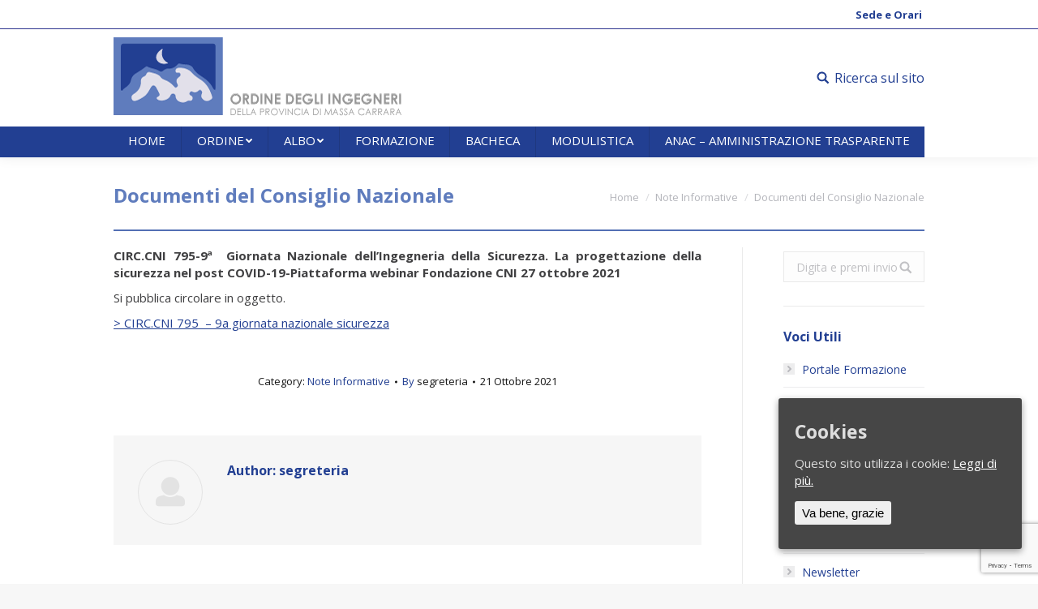

--- FILE ---
content_type: text/html; charset=UTF-8
request_url: https://ordineingegnerimassacarrara.it/2021/10/21/documenti-del-consiglio-nazionale-15/
body_size: 14836
content:
<!DOCTYPE html>
<!--[if !(IE 6) | !(IE 7) | !(IE 8)  ]><!-->
<html lang="it-IT" class="no-js">
<!--<![endif]-->
<head>
	<meta charset="UTF-8" />
		<meta name="viewport" content="width=device-width, initial-scale=1, maximum-scale=1, user-scalable=0">
		<link rel="profile" href="http://gmpg.org/xfn/11" />
	<link rel="pingback" href="https://ordineingegnerimassacarrara.it/xmlrpc.php" />
	<title>Documenti del Consiglio Nazionale &#8211; Ordine degli ingegneri della provincia di Massa Carrara</title>
<meta name='robots' content='max-image-preview:large' />
<script type="text/javascript">
function createCookie(a,d,b){if(b){var c=new Date;c.setTime(c.getTime()+864E5*b);b="; expires="+c.toGMTString()}else b="";document.cookie=a+"="+d+b+"; path=/"}function readCookie(a){a+="=";for(var d=document.cookie.split(";"),b=0;b<d.length;b++){for(var c=d[b];" "==c.charAt(0);)c=c.substring(1,c.length);if(0==c.indexOf(a))return c.substring(a.length,c.length)}return null}function eraseCookie(a){createCookie(a,"",-1)}
function areCookiesEnabled(){var a=!1;createCookie("testing","Hello",1);null!=readCookie("testing")&&(a=!0,eraseCookie("testing"));return a}(function(a){var d=readCookie("devicePixelRatio"),b=void 0===a.devicePixelRatio?1:a.devicePixelRatio;areCookiesEnabled()&&null==d&&(createCookie("devicePixelRatio",b,7),1!=b&&a.location.reload(!0))})(window);
</script><link rel='dns-prefetch' href='//www.google.com' />
<link rel='dns-prefetch' href='//fonts.googleapis.com' />
<link rel="alternate" type="application/rss+xml" title="Ordine degli ingegneri della provincia di Massa Carrara &raquo; Feed" href="https://ordineingegnerimassacarrara.it/feed/" />
<link rel="alternate" type="application/rss+xml" title="Ordine degli ingegneri della provincia di Massa Carrara &raquo; Feed dei commenti" href="https://ordineingegnerimassacarrara.it/comments/feed/" />
<script type="text/javascript">
window._wpemojiSettings = {"baseUrl":"https:\/\/s.w.org\/images\/core\/emoji\/14.0.0\/72x72\/","ext":".png","svgUrl":"https:\/\/s.w.org\/images\/core\/emoji\/14.0.0\/svg\/","svgExt":".svg","source":{"concatemoji":"https:\/\/ordineingegnerimassacarrara.it\/wp-includes\/js\/wp-emoji-release.min.js?ver=6.3.7"}};
/*! This file is auto-generated */
!function(i,n){var o,s,e;function c(e){try{var t={supportTests:e,timestamp:(new Date).valueOf()};sessionStorage.setItem(o,JSON.stringify(t))}catch(e){}}function p(e,t,n){e.clearRect(0,0,e.canvas.width,e.canvas.height),e.fillText(t,0,0);var t=new Uint32Array(e.getImageData(0,0,e.canvas.width,e.canvas.height).data),r=(e.clearRect(0,0,e.canvas.width,e.canvas.height),e.fillText(n,0,0),new Uint32Array(e.getImageData(0,0,e.canvas.width,e.canvas.height).data));return t.every(function(e,t){return e===r[t]})}function u(e,t,n){switch(t){case"flag":return n(e,"\ud83c\udff3\ufe0f\u200d\u26a7\ufe0f","\ud83c\udff3\ufe0f\u200b\u26a7\ufe0f")?!1:!n(e,"\ud83c\uddfa\ud83c\uddf3","\ud83c\uddfa\u200b\ud83c\uddf3")&&!n(e,"\ud83c\udff4\udb40\udc67\udb40\udc62\udb40\udc65\udb40\udc6e\udb40\udc67\udb40\udc7f","\ud83c\udff4\u200b\udb40\udc67\u200b\udb40\udc62\u200b\udb40\udc65\u200b\udb40\udc6e\u200b\udb40\udc67\u200b\udb40\udc7f");case"emoji":return!n(e,"\ud83e\udef1\ud83c\udffb\u200d\ud83e\udef2\ud83c\udfff","\ud83e\udef1\ud83c\udffb\u200b\ud83e\udef2\ud83c\udfff")}return!1}function f(e,t,n){var r="undefined"!=typeof WorkerGlobalScope&&self instanceof WorkerGlobalScope?new OffscreenCanvas(300,150):i.createElement("canvas"),a=r.getContext("2d",{willReadFrequently:!0}),o=(a.textBaseline="top",a.font="600 32px Arial",{});return e.forEach(function(e){o[e]=t(a,e,n)}),o}function t(e){var t=i.createElement("script");t.src=e,t.defer=!0,i.head.appendChild(t)}"undefined"!=typeof Promise&&(o="wpEmojiSettingsSupports",s=["flag","emoji"],n.supports={everything:!0,everythingExceptFlag:!0},e=new Promise(function(e){i.addEventListener("DOMContentLoaded",e,{once:!0})}),new Promise(function(t){var n=function(){try{var e=JSON.parse(sessionStorage.getItem(o));if("object"==typeof e&&"number"==typeof e.timestamp&&(new Date).valueOf()<e.timestamp+604800&&"object"==typeof e.supportTests)return e.supportTests}catch(e){}return null}();if(!n){if("undefined"!=typeof Worker&&"undefined"!=typeof OffscreenCanvas&&"undefined"!=typeof URL&&URL.createObjectURL&&"undefined"!=typeof Blob)try{var e="postMessage("+f.toString()+"("+[JSON.stringify(s),u.toString(),p.toString()].join(",")+"));",r=new Blob([e],{type:"text/javascript"}),a=new Worker(URL.createObjectURL(r),{name:"wpTestEmojiSupports"});return void(a.onmessage=function(e){c(n=e.data),a.terminate(),t(n)})}catch(e){}c(n=f(s,u,p))}t(n)}).then(function(e){for(var t in e)n.supports[t]=e[t],n.supports.everything=n.supports.everything&&n.supports[t],"flag"!==t&&(n.supports.everythingExceptFlag=n.supports.everythingExceptFlag&&n.supports[t]);n.supports.everythingExceptFlag=n.supports.everythingExceptFlag&&!n.supports.flag,n.DOMReady=!1,n.readyCallback=function(){n.DOMReady=!0}}).then(function(){return e}).then(function(){var e;n.supports.everything||(n.readyCallback(),(e=n.source||{}).concatemoji?t(e.concatemoji):e.wpemoji&&e.twemoji&&(t(e.twemoji),t(e.wpemoji)))}))}((window,document),window._wpemojiSettings);
</script>
<style type="text/css">
img.wp-smiley,
img.emoji {
	display: inline !important;
	border: none !important;
	box-shadow: none !important;
	height: 1em !important;
	width: 1em !important;
	margin: 0 0.07em !important;
	vertical-align: -0.1em !important;
	background: none !important;
	padding: 0 !important;
}
</style>
	<link rel='stylesheet' id='oruga-css' href='https://ordineingegnerimassacarrara.it/wp-content/plugins/ordine-quadro%202/css/oruga-vars.min.css?ver=20120208' type='text/css' media='all' />
<link rel='stylesheet' id='gridlex-css' href='https://ordineingegnerimassacarrara.it/wp-content/plugins/ordine-quadro%202/css/gridlex.min.css?ver=20120208' type='text/css' media='all' />
<link rel='stylesheet' id='fontawesome-css' href='https://ordineingegnerimassacarrara.it/wp-content/plugins/ordine-quadro%202/css/fontawesome.min.css?ver=20120208' type='text/css' media='all' />
<link rel='stylesheet' id='fasolid-css' href='https://ordineingegnerimassacarrara.it/wp-content/plugins/ordine-quadro%202/css/solid.min.css?ver=20120208' type='text/css' media='all' />
<link rel='stylesheet' id='faregular-css' href='https://ordineingegnerimassacarrara.it/wp-content/plugins/ordine-quadro%202/css/regular.min.css?ver=20120208' type='text/css' media='all' />
<link rel='stylesheet' id='ordinequadro-css' href='https://ordineingegnerimassacarrara.it/wp-content/plugins/ordine-quadro%202/ordinequadro.css?ver=20120208' type='text/css' media='all' />
<link rel='stylesheet' id='wp-block-library-css' href='https://ordineingegnerimassacarrara.it/wp-includes/css/dist/block-library/style.min.css?ver=6.3.7' type='text/css' media='all' />
<style id='classic-theme-styles-inline-css' type='text/css'>
/*! This file is auto-generated */
.wp-block-button__link{color:#fff;background-color:#32373c;border-radius:9999px;box-shadow:none;text-decoration:none;padding:calc(.667em + 2px) calc(1.333em + 2px);font-size:1.125em}.wp-block-file__button{background:#32373c;color:#fff;text-decoration:none}
</style>
<style id='global-styles-inline-css' type='text/css'>
body{--wp--preset--color--black: #000000;--wp--preset--color--cyan-bluish-gray: #abb8c3;--wp--preset--color--white: #ffffff;--wp--preset--color--pale-pink: #f78da7;--wp--preset--color--vivid-red: #cf2e2e;--wp--preset--color--luminous-vivid-orange: #ff6900;--wp--preset--color--luminous-vivid-amber: #fcb900;--wp--preset--color--light-green-cyan: #7bdcb5;--wp--preset--color--vivid-green-cyan: #00d084;--wp--preset--color--pale-cyan-blue: #8ed1fc;--wp--preset--color--vivid-cyan-blue: #0693e3;--wp--preset--color--vivid-purple: #9b51e0;--wp--preset--gradient--vivid-cyan-blue-to-vivid-purple: linear-gradient(135deg,rgba(6,147,227,1) 0%,rgb(155,81,224) 100%);--wp--preset--gradient--light-green-cyan-to-vivid-green-cyan: linear-gradient(135deg,rgb(122,220,180) 0%,rgb(0,208,130) 100%);--wp--preset--gradient--luminous-vivid-amber-to-luminous-vivid-orange: linear-gradient(135deg,rgba(252,185,0,1) 0%,rgba(255,105,0,1) 100%);--wp--preset--gradient--luminous-vivid-orange-to-vivid-red: linear-gradient(135deg,rgba(255,105,0,1) 0%,rgb(207,46,46) 100%);--wp--preset--gradient--very-light-gray-to-cyan-bluish-gray: linear-gradient(135deg,rgb(238,238,238) 0%,rgb(169,184,195) 100%);--wp--preset--gradient--cool-to-warm-spectrum: linear-gradient(135deg,rgb(74,234,220) 0%,rgb(151,120,209) 20%,rgb(207,42,186) 40%,rgb(238,44,130) 60%,rgb(251,105,98) 80%,rgb(254,248,76) 100%);--wp--preset--gradient--blush-light-purple: linear-gradient(135deg,rgb(255,206,236) 0%,rgb(152,150,240) 100%);--wp--preset--gradient--blush-bordeaux: linear-gradient(135deg,rgb(254,205,165) 0%,rgb(254,45,45) 50%,rgb(107,0,62) 100%);--wp--preset--gradient--luminous-dusk: linear-gradient(135deg,rgb(255,203,112) 0%,rgb(199,81,192) 50%,rgb(65,88,208) 100%);--wp--preset--gradient--pale-ocean: linear-gradient(135deg,rgb(255,245,203) 0%,rgb(182,227,212) 50%,rgb(51,167,181) 100%);--wp--preset--gradient--electric-grass: linear-gradient(135deg,rgb(202,248,128) 0%,rgb(113,206,126) 100%);--wp--preset--gradient--midnight: linear-gradient(135deg,rgb(2,3,129) 0%,rgb(40,116,252) 100%);--wp--preset--font-size--small: 13px;--wp--preset--font-size--medium: 20px;--wp--preset--font-size--large: 36px;--wp--preset--font-size--x-large: 42px;--wp--preset--spacing--20: 0.44rem;--wp--preset--spacing--30: 0.67rem;--wp--preset--spacing--40: 1rem;--wp--preset--spacing--50: 1.5rem;--wp--preset--spacing--60: 2.25rem;--wp--preset--spacing--70: 3.38rem;--wp--preset--spacing--80: 5.06rem;--wp--preset--shadow--natural: 6px 6px 9px rgba(0, 0, 0, 0.2);--wp--preset--shadow--deep: 12px 12px 50px rgba(0, 0, 0, 0.4);--wp--preset--shadow--sharp: 6px 6px 0px rgba(0, 0, 0, 0.2);--wp--preset--shadow--outlined: 6px 6px 0px -3px rgba(255, 255, 255, 1), 6px 6px rgba(0, 0, 0, 1);--wp--preset--shadow--crisp: 6px 6px 0px rgba(0, 0, 0, 1);}:where(.is-layout-flex){gap: 0.5em;}:where(.is-layout-grid){gap: 0.5em;}body .is-layout-flow > .alignleft{float: left;margin-inline-start: 0;margin-inline-end: 2em;}body .is-layout-flow > .alignright{float: right;margin-inline-start: 2em;margin-inline-end: 0;}body .is-layout-flow > .aligncenter{margin-left: auto !important;margin-right: auto !important;}body .is-layout-constrained > .alignleft{float: left;margin-inline-start: 0;margin-inline-end: 2em;}body .is-layout-constrained > .alignright{float: right;margin-inline-start: 2em;margin-inline-end: 0;}body .is-layout-constrained > .aligncenter{margin-left: auto !important;margin-right: auto !important;}body .is-layout-constrained > :where(:not(.alignleft):not(.alignright):not(.alignfull)){max-width: var(--wp--style--global--content-size);margin-left: auto !important;margin-right: auto !important;}body .is-layout-constrained > .alignwide{max-width: var(--wp--style--global--wide-size);}body .is-layout-flex{display: flex;}body .is-layout-flex{flex-wrap: wrap;align-items: center;}body .is-layout-flex > *{margin: 0;}body .is-layout-grid{display: grid;}body .is-layout-grid > *{margin: 0;}:where(.wp-block-columns.is-layout-flex){gap: 2em;}:where(.wp-block-columns.is-layout-grid){gap: 2em;}:where(.wp-block-post-template.is-layout-flex){gap: 1.25em;}:where(.wp-block-post-template.is-layout-grid){gap: 1.25em;}.has-black-color{color: var(--wp--preset--color--black) !important;}.has-cyan-bluish-gray-color{color: var(--wp--preset--color--cyan-bluish-gray) !important;}.has-white-color{color: var(--wp--preset--color--white) !important;}.has-pale-pink-color{color: var(--wp--preset--color--pale-pink) !important;}.has-vivid-red-color{color: var(--wp--preset--color--vivid-red) !important;}.has-luminous-vivid-orange-color{color: var(--wp--preset--color--luminous-vivid-orange) !important;}.has-luminous-vivid-amber-color{color: var(--wp--preset--color--luminous-vivid-amber) !important;}.has-light-green-cyan-color{color: var(--wp--preset--color--light-green-cyan) !important;}.has-vivid-green-cyan-color{color: var(--wp--preset--color--vivid-green-cyan) !important;}.has-pale-cyan-blue-color{color: var(--wp--preset--color--pale-cyan-blue) !important;}.has-vivid-cyan-blue-color{color: var(--wp--preset--color--vivid-cyan-blue) !important;}.has-vivid-purple-color{color: var(--wp--preset--color--vivid-purple) !important;}.has-black-background-color{background-color: var(--wp--preset--color--black) !important;}.has-cyan-bluish-gray-background-color{background-color: var(--wp--preset--color--cyan-bluish-gray) !important;}.has-white-background-color{background-color: var(--wp--preset--color--white) !important;}.has-pale-pink-background-color{background-color: var(--wp--preset--color--pale-pink) !important;}.has-vivid-red-background-color{background-color: var(--wp--preset--color--vivid-red) !important;}.has-luminous-vivid-orange-background-color{background-color: var(--wp--preset--color--luminous-vivid-orange) !important;}.has-luminous-vivid-amber-background-color{background-color: var(--wp--preset--color--luminous-vivid-amber) !important;}.has-light-green-cyan-background-color{background-color: var(--wp--preset--color--light-green-cyan) !important;}.has-vivid-green-cyan-background-color{background-color: var(--wp--preset--color--vivid-green-cyan) !important;}.has-pale-cyan-blue-background-color{background-color: var(--wp--preset--color--pale-cyan-blue) !important;}.has-vivid-cyan-blue-background-color{background-color: var(--wp--preset--color--vivid-cyan-blue) !important;}.has-vivid-purple-background-color{background-color: var(--wp--preset--color--vivid-purple) !important;}.has-black-border-color{border-color: var(--wp--preset--color--black) !important;}.has-cyan-bluish-gray-border-color{border-color: var(--wp--preset--color--cyan-bluish-gray) !important;}.has-white-border-color{border-color: var(--wp--preset--color--white) !important;}.has-pale-pink-border-color{border-color: var(--wp--preset--color--pale-pink) !important;}.has-vivid-red-border-color{border-color: var(--wp--preset--color--vivid-red) !important;}.has-luminous-vivid-orange-border-color{border-color: var(--wp--preset--color--luminous-vivid-orange) !important;}.has-luminous-vivid-amber-border-color{border-color: var(--wp--preset--color--luminous-vivid-amber) !important;}.has-light-green-cyan-border-color{border-color: var(--wp--preset--color--light-green-cyan) !important;}.has-vivid-green-cyan-border-color{border-color: var(--wp--preset--color--vivid-green-cyan) !important;}.has-pale-cyan-blue-border-color{border-color: var(--wp--preset--color--pale-cyan-blue) !important;}.has-vivid-cyan-blue-border-color{border-color: var(--wp--preset--color--vivid-cyan-blue) !important;}.has-vivid-purple-border-color{border-color: var(--wp--preset--color--vivid-purple) !important;}.has-vivid-cyan-blue-to-vivid-purple-gradient-background{background: var(--wp--preset--gradient--vivid-cyan-blue-to-vivid-purple) !important;}.has-light-green-cyan-to-vivid-green-cyan-gradient-background{background: var(--wp--preset--gradient--light-green-cyan-to-vivid-green-cyan) !important;}.has-luminous-vivid-amber-to-luminous-vivid-orange-gradient-background{background: var(--wp--preset--gradient--luminous-vivid-amber-to-luminous-vivid-orange) !important;}.has-luminous-vivid-orange-to-vivid-red-gradient-background{background: var(--wp--preset--gradient--luminous-vivid-orange-to-vivid-red) !important;}.has-very-light-gray-to-cyan-bluish-gray-gradient-background{background: var(--wp--preset--gradient--very-light-gray-to-cyan-bluish-gray) !important;}.has-cool-to-warm-spectrum-gradient-background{background: var(--wp--preset--gradient--cool-to-warm-spectrum) !important;}.has-blush-light-purple-gradient-background{background: var(--wp--preset--gradient--blush-light-purple) !important;}.has-blush-bordeaux-gradient-background{background: var(--wp--preset--gradient--blush-bordeaux) !important;}.has-luminous-dusk-gradient-background{background: var(--wp--preset--gradient--luminous-dusk) !important;}.has-pale-ocean-gradient-background{background: var(--wp--preset--gradient--pale-ocean) !important;}.has-electric-grass-gradient-background{background: var(--wp--preset--gradient--electric-grass) !important;}.has-midnight-gradient-background{background: var(--wp--preset--gradient--midnight) !important;}.has-small-font-size{font-size: var(--wp--preset--font-size--small) !important;}.has-medium-font-size{font-size: var(--wp--preset--font-size--medium) !important;}.has-large-font-size{font-size: var(--wp--preset--font-size--large) !important;}.has-x-large-font-size{font-size: var(--wp--preset--font-size--x-large) !important;}
.wp-block-navigation a:where(:not(.wp-element-button)){color: inherit;}
:where(.wp-block-post-template.is-layout-flex){gap: 1.25em;}:where(.wp-block-post-template.is-layout-grid){gap: 1.25em;}
:where(.wp-block-columns.is-layout-flex){gap: 2em;}:where(.wp-block-columns.is-layout-grid){gap: 2em;}
.wp-block-pullquote{font-size: 1.5em;line-height: 1.6;}
</style>
<link rel='stylesheet' id='contact-form-7-css' href='https://ordineingegnerimassacarrara.it/wp-content/plugins/contact-form-7/includes/css/styles.css?ver=5.1.3' type='text/css' media='all' />
<link rel='stylesheet' id='document-gallery-css' href='https://ordineingegnerimassacarrara.it/wp-content/plugins/document-gallery/assets/css/style.min.css?ver=4.4.3' type='text/css' media='all' />
<link rel='stylesheet' id='rs-plugin-settings-css' href='https://ordineingegnerimassacarrara.it/wp-content/plugins/revslider/public/assets/css/settings.css?ver=5.4.7.2' type='text/css' media='all' />
<style id='rs-plugin-settings-inline-css' type='text/css'>
#rs-demo-id {}
</style>
<link rel='stylesheet' id='cookie-consent-style-css' href='https://ordineingegnerimassacarrara.it/wp-content/plugins/uk-cookie-consent/assets/css/style.css?ver=6.3.7' type='text/css' media='all' />
<link rel='stylesheet' id='dt-web-fonts-css' href='//fonts.googleapis.com/css?family=Open+Sans%3A400%2C600%2C700%2C800%7CRoboto%3A400%2C600%2C700%7CRoboto+Condensed%3A400%2C600%2C700&#038;ver=6.3.7' type='text/css' media='all' />
<link rel='stylesheet' id='dt-main-css' href='https://ordineingegnerimassacarrara.it/wp-content/themes/dt-the7/css/main.min.css?ver=6.1.1' type='text/css' media='all' />
<style id='dt-main-inline-css' type='text/css'>
body #load {
  display: block;
  height: 100%;
  overflow: hidden;
  position: fixed;
  width: 100%;
  z-index: 9901;
  opacity: 1;
  visibility: visible;
  -webkit-transition: all .35s ease-out;
  transition: all .35s ease-out;
}
.load-wrap {
  width: 100%;
  height: 100%;
  background-position: center center;
  background-repeat: no-repeat;
  text-align: center;
}
.load-wrap > svg {
  position: absolute;
  top: 50%;
  left: 50%;
  -ms-transform: translate(-50%,-50%);
  -webkit-transform: translate(-50%,-50%);
  transform: translate(-50%,-50%);
}
#load {
  background-color: #ffffff;
}
.uil-default rect:not(.bk) {
  fill: rgba(51,51,51,0.3);
}
.uil-ring > path {
  fill: rgba(51,51,51,0.3);
}
.ring-loader .circle {
  fill: rgba(51,51,51,0.3);
}
.ring-loader .moving-circle {
  fill: #333333;
}
.uil-hourglass .glass {
  stroke: #333333;
}
.uil-hourglass .sand {
  fill: rgba(51,51,51,0.3);
}
.spinner-loader .load-wrap {
  background-image: url("data:image/svg+xml,%3Csvg width='75px' height='75px' xmlns='http://www.w3.org/2000/svg' viewBox='0 0 100 100' preserveAspectRatio='xMidYMid' class='uil-default'%3E%3Crect x='0' y='0' width='100' height='100' fill='none' class='bk'%3E%3C/rect%3E%3Crect  x='46.5' y='40' width='7' height='20' rx='5' ry='5' fill='rgba%2851%2C51%2C51%2C0.3%29' transform='rotate(0 50 50) translate(0 -30)'%3E  %3Canimate attributeName='opacity' from='1' to='0' dur='1s' begin='0s' repeatCount='indefinite'/%3E%3C/rect%3E%3Crect  x='46.5' y='40' width='7' height='20' rx='5' ry='5' fill='rgba%2851%2C51%2C51%2C0.3%29' transform='rotate(30 50 50) translate(0 -30)'%3E  %3Canimate attributeName='opacity' from='1' to='0' dur='1s' begin='0.08333333333333333s' repeatCount='indefinite'/%3E%3C/rect%3E%3Crect  x='46.5' y='40' width='7' height='20' rx='5' ry='5' fill='rgba%2851%2C51%2C51%2C0.3%29' transform='rotate(60 50 50) translate(0 -30)'%3E  %3Canimate attributeName='opacity' from='1' to='0' dur='1s' begin='0.16666666666666666s' repeatCount='indefinite'/%3E%3C/rect%3E%3Crect  x='46.5' y='40' width='7' height='20' rx='5' ry='5' fill='rgba%2851%2C51%2C51%2C0.3%29' transform='rotate(90 50 50) translate(0 -30)'%3E  %3Canimate attributeName='opacity' from='1' to='0' dur='1s' begin='0.25s' repeatCount='indefinite'/%3E%3C/rect%3E%3Crect  x='46.5' y='40' width='7' height='20' rx='5' ry='5' fill='rgba%2851%2C51%2C51%2C0.3%29' transform='rotate(120 50 50) translate(0 -30)'%3E  %3Canimate attributeName='opacity' from='1' to='0' dur='1s' begin='0.3333333333333333s' repeatCount='indefinite'/%3E%3C/rect%3E%3Crect  x='46.5' y='40' width='7' height='20' rx='5' ry='5' fill='rgba%2851%2C51%2C51%2C0.3%29' transform='rotate(150 50 50) translate(0 -30)'%3E  %3Canimate attributeName='opacity' from='1' to='0' dur='1s' begin='0.4166666666666667s' repeatCount='indefinite'/%3E%3C/rect%3E%3Crect  x='46.5' y='40' width='7' height='20' rx='5' ry='5' fill='rgba%2851%2C51%2C51%2C0.3%29' transform='rotate(180 50 50) translate(0 -30)'%3E  %3Canimate attributeName='opacity' from='1' to='0' dur='1s' begin='0.5s' repeatCount='indefinite'/%3E%3C/rect%3E%3Crect  x='46.5' y='40' width='7' height='20' rx='5' ry='5' fill='rgba%2851%2C51%2C51%2C0.3%29' transform='rotate(210 50 50) translate(0 -30)'%3E  %3Canimate attributeName='opacity' from='1' to='0' dur='1s' begin='0.5833333333333334s' repeatCount='indefinite'/%3E%3C/rect%3E%3Crect  x='46.5' y='40' width='7' height='20' rx='5' ry='5' fill='rgba%2851%2C51%2C51%2C0.3%29' transform='rotate(240 50 50) translate(0 -30)'%3E  %3Canimate attributeName='opacity' from='1' to='0' dur='1s' begin='0.6666666666666666s' repeatCount='indefinite'/%3E%3C/rect%3E%3Crect  x='46.5' y='40' width='7' height='20' rx='5' ry='5' fill='rgba%2851%2C51%2C51%2C0.3%29' transform='rotate(270 50 50) translate(0 -30)'%3E  %3Canimate attributeName='opacity' from='1' to='0' dur='1s' begin='0.75s' repeatCount='indefinite'/%3E%3C/rect%3E%3Crect  x='46.5' y='40' width='7' height='20' rx='5' ry='5' fill='rgba%2851%2C51%2C51%2C0.3%29' transform='rotate(300 50 50) translate(0 -30)'%3E  %3Canimate attributeName='opacity' from='1' to='0' dur='1s' begin='0.8333333333333334s' repeatCount='indefinite'/%3E%3C/rect%3E%3Crect  x='46.5' y='40' width='7' height='20' rx='5' ry='5' fill='rgba%2851%2C51%2C51%2C0.3%29' transform='rotate(330 50 50) translate(0 -30)'%3E  %3Canimate attributeName='opacity' from='1' to='0' dur='1s' begin='0.9166666666666666s' repeatCount='indefinite'/%3E%3C/rect%3E%3C/svg%3E");
}
.ring-loader .load-wrap {
  background-image: url("data:image/svg+xml,%3Csvg xmlns='http://www.w3.org/2000/svg' viewBox='0 0 32 32' width='72' height='72' fill='rgba%2851%2C51%2C51%2C0.3%29'%3E   %3Cpath opacity='.25' d='M16 0 A16 16 0 0 0 16 32 A16 16 0 0 0 16 0 M16 4 A12 12 0 0 1 16 28 A12 12 0 0 1 16 4'/%3E   %3Cpath d='M16 0 A16 16 0 0 1 32 16 L28 16 A12 12 0 0 0 16 4z'%3E     %3CanimateTransform attributeName='transform' type='rotate' from='0 16 16' to='360 16 16' dur='0.8s' repeatCount='indefinite' /%3E   %3C/path%3E %3C/svg%3E");
}
.hourglass-loader .load-wrap {
  background-image: url("data:image/svg+xml,%3Csvg xmlns='http://www.w3.org/2000/svg' viewBox='0 0 32 32' width='72' height='72' fill='rgba%2851%2C51%2C51%2C0.3%29'%3E   %3Cpath transform='translate(2)' d='M0 12 V20 H4 V12z'%3E      %3Canimate attributeName='d' values='M0 12 V20 H4 V12z; M0 4 V28 H4 V4z; M0 12 V20 H4 V12z; M0 12 V20 H4 V12z' dur='1.2s' repeatCount='indefinite' begin='0' keytimes='0;.2;.5;1' keySplines='0.2 0.2 0.4 0.8;0.2 0.6 0.4 0.8;0.2 0.8 0.4 0.8' calcMode='spline'  /%3E   %3C/path%3E   %3Cpath transform='translate(8)' d='M0 12 V20 H4 V12z'%3E     %3Canimate attributeName='d' values='M0 12 V20 H4 V12z; M0 4 V28 H4 V4z; M0 12 V20 H4 V12z; M0 12 V20 H4 V12z' dur='1.2s' repeatCount='indefinite' begin='0.2' keytimes='0;.2;.5;1' keySplines='0.2 0.2 0.4 0.8;0.2 0.6 0.4 0.8;0.2 0.8 0.4 0.8' calcMode='spline'  /%3E   %3C/path%3E   %3Cpath transform='translate(14)' d='M0 12 V20 H4 V12z'%3E     %3Canimate attributeName='d' values='M0 12 V20 H4 V12z; M0 4 V28 H4 V4z; M0 12 V20 H4 V12z; M0 12 V20 H4 V12z' dur='1.2s' repeatCount='indefinite' begin='0.4' keytimes='0;.2;.5;1' keySplines='0.2 0.2 0.4 0.8;0.2 0.6 0.4 0.8;0.2 0.8 0.4 0.8' calcMode='spline' /%3E   %3C/path%3E   %3Cpath transform='translate(20)' d='M0 12 V20 H4 V12z'%3E     %3Canimate attributeName='d' values='M0 12 V20 H4 V12z; M0 4 V28 H4 V4z; M0 12 V20 H4 V12z; M0 12 V20 H4 V12z' dur='1.2s' repeatCount='indefinite' begin='0.6' keytimes='0;.2;.5;1' keySplines='0.2 0.2 0.4 0.8;0.2 0.6 0.4 0.8;0.2 0.8 0.4 0.8' calcMode='spline' /%3E   %3C/path%3E   %3Cpath transform='translate(26)' d='M0 12 V20 H4 V12z'%3E     %3Canimate attributeName='d' values='M0 12 V20 H4 V12z; M0 4 V28 H4 V4z; M0 12 V20 H4 V12z; M0 12 V20 H4 V12z' dur='1.2s' repeatCount='indefinite' begin='0.8' keytimes='0;.2;.5;1' keySplines='0.2 0.2 0.4 0.8;0.2 0.6 0.4 0.8;0.2 0.8 0.4 0.8' calcMode='spline' /%3E   %3C/path%3E %3C/svg%3E");
}

</style>
<link rel='stylesheet' id='dt-awsome-fonts-back-css' href='https://ordineingegnerimassacarrara.it/wp-content/themes/dt-the7/fonts/FontAwesome/back-compat.min.css?ver=6.1.1' type='text/css' media='all' />
<link rel='stylesheet' id='dt-awsome-fonts-css' href='https://ordineingegnerimassacarrara.it/wp-content/themes/dt-the7/fonts/FontAwesome/css/fontawesome-all.min.css?ver=6.1.1' type='text/css' media='all' />
<link rel='stylesheet' id='dt-fontello-css' href='https://ordineingegnerimassacarrara.it/wp-content/themes/dt-the7/fonts/fontello/css/fontello.min.css?ver=6.1.1' type='text/css' media='all' />
<link rel='stylesheet' id='dt-arrow-icons-css' href='https://ordineingegnerimassacarrara.it/wp-content/themes/dt-the7/fonts/icomoon-arrows-the7/style.min.css?ver=6.1.1' type='text/css' media='all' />
<link rel='stylesheet' id='the7pt-static-css' href='https://ordineingegnerimassacarrara.it/wp-content/themes/dt-the7/css/post-type.css?ver=6.1.1' type='text/css' media='all' />
<link rel='stylesheet' id='dt-custom-css' href='https://ordineingegnerimassacarrara.it/wp-content/uploads/the7-css/custom.css?ver=59e4dcea5ef5' type='text/css' media='all' />
<link rel='stylesheet' id='dt-media-css' href='https://ordineingegnerimassacarrara.it/wp-content/uploads/the7-css/media.css?ver=59e4dcea5ef5' type='text/css' media='all' />
<link rel='stylesheet' id='the7pt.less-css' href='https://ordineingegnerimassacarrara.it/wp-content/uploads/the7-css/post-type-dynamic.css?ver=59e4dcea5ef5' type='text/css' media='all' />
<link rel='stylesheet' id='style-css' href='https://ordineingegnerimassacarrara.it/wp-content/themes/dt-the7/style.css?ver=6.1.1' type='text/css' media='all' />
<style id='style-inline-css' type='text/css'>

.o-btn--primary {
    border-color: transparent;
    background-color: #223f92;
    color: var(--oruga-variant-invert-primary, #fff);
margin-right: 5px;
}

.o-pag {
align-items: flex-start;
}
.o-pag ul li{
list-style: none;
}

.o-pag__link--current {
    background-color: #fff;
    border-color: #223f92;
    color:  #fff !important;
}
</style>
<link rel='stylesheet' id='bsf-Defaults-css' href='https://ordineingegnerimassacarrara.it/wp-content/uploads/smile_fonts/Defaults/Defaults.css?ver=6.3.7' type='text/css' media='all' />
		<script type="text/javascript">
			ajaxurl = typeof(ajaxurl) !== 'string' ? 'https://ordineingegnerimassacarrara.it/wp-admin/admin-ajax.php' : ajaxurl;
		</script>
		<script type='text/javascript' src='https://ordineingegnerimassacarrara.it/wp-includes/js/jquery/jquery.min.js?ver=3.7.0' id='jquery-core-js'></script>
<script type='text/javascript' src='https://ordineingegnerimassacarrara.it/wp-includes/js/jquery/jquery-migrate.min.js?ver=3.4.1' id='jquery-migrate-js'></script>
<script type='text/javascript' src='https://ordineingegnerimassacarrara.it/wp-content/plugins/ordine-quadro%202/js/vue.min.js?ver=6.3.7' id='oqcvue-js'></script>
<script type='text/javascript' src='https://ordineingegnerimassacarrara.it/wp-content/plugins/revslider/public/assets/js/jquery.themepunch.tools.min.js?ver=5.4.7.2' id='tp-tools-js'></script>
<script type='text/javascript' src='https://ordineingegnerimassacarrara.it/wp-content/plugins/revslider/public/assets/js/jquery.themepunch.revolution.min.js?ver=5.4.7.2' id='revmin-js'></script>
<script type='text/javascript' id='dt-above-fold-js-extra'>
/* <![CDATA[ */
var dtLocal = {"themeUrl":"https:\/\/ordineingegnerimassacarrara.it\/wp-content\/themes\/dt-the7","passText":"Per visualizzare questo post protetto, inserire la password qui sotto:","moreButtonText":{"loading":"Caricamento...","loadMore":"Carica ancora"},"postID":"3037","ajaxurl":"https:\/\/ordineingegnerimassacarrara.it\/wp-admin\/admin-ajax.php","contactMessages":{"required":"One or more fields have an error. Please check and try again."},"ajaxNonce":"a0d317db25","pageData":"","themeSettings":{"smoothScroll":"off","lazyLoading":false,"accentColor":{"mode":"solid","color":"#223f92"},"desktopHeader":{"height":135},"floatingHeader":{"showAfter":220,"showMenu":true,"height":40,"logo":{"showLogo":true,"html":"","url":"https:\/\/ordineingegnerimassacarrara.it\/"}},"mobileHeader":{"firstSwitchPoint":1170,"secondSwitchPoint":778,"firstSwitchPointHeight":60,"secondSwitchPointHeight":60},"stickyMobileHeaderFirstSwitch":{"logo":{"html":"<img class=\" preload-me\" src=\"https:\/\/ordineingegnerimassacarrara.it\/wp-content\/uploads\/2019\/01\/LOGO-INGEGNERI-611-167-1.png\" srcset=\"https:\/\/ordineingegnerimassacarrara.it\/wp-content\/uploads\/2019\/01\/LOGO-INGEGNERI-611-167-1.png 360w\" width=\"360\" height=\"100\"   sizes=\"360px\" alt=\"Ordine degli ingegneri della provincia di Massa Carrara\" \/>"}},"stickyMobileHeaderSecondSwitch":{"logo":{"html":"<img class=\" preload-me\" src=\"https:\/\/ordineingegnerimassacarrara.it\/wp-content\/uploads\/2019\/01\/LOGO-INGEGNERI-611-167-1.png\" srcset=\"https:\/\/ordineingegnerimassacarrara.it\/wp-content\/uploads\/2019\/01\/LOGO-INGEGNERI-611-167-1.png 360w\" width=\"360\" height=\"100\"   sizes=\"360px\" alt=\"Ordine degli ingegneri della provincia di Massa Carrara\" \/>"}},"content":{"textColor":"#404042","headerColor":"#223f92"},"stripes":{"stripe1":{"textColor":"#787d85","headerColor":"#3b3f4a"},"stripe2":{"textColor":"#8b9199","headerColor":"#ffffff"},"stripe3":{"textColor":"#ffffff","headerColor":"#ffffff"}}},"VCMobileScreenWidth":"768"};
var dtShare = {"shareButtonText":{"facebook":"Share on Facebook","twitter":"Tweet","pinterest":"Pin it","linkedin":"Share on Linkedin","whatsapp":"Share on Whatsapp","google":"Share on Google Plus","download":"Download image"},"overlayOpacity":"85"};
/* ]]> */
</script>
<script type='text/javascript' src='https://ordineingegnerimassacarrara.it/wp-content/themes/dt-the7/js/above-the-fold.min.js?ver=6.1.1' id='dt-above-fold-js'></script>
<link rel="https://api.w.org/" href="https://ordineingegnerimassacarrara.it/wp-json/" /><link rel="alternate" type="application/json" href="https://ordineingegnerimassacarrara.it/wp-json/wp/v2/posts/3037" /><link rel="EditURI" type="application/rsd+xml" title="RSD" href="https://ordineingegnerimassacarrara.it/xmlrpc.php?rsd" />
<meta name="generator" content="WordPress 6.3.7" />
<link rel="canonical" href="https://ordineingegnerimassacarrara.it/2021/10/21/documenti-del-consiglio-nazionale-15/" />
<link rel='shortlink' href='https://ordineingegnerimassacarrara.it/?p=3037' />
<link rel="alternate" type="application/json+oembed" href="https://ordineingegnerimassacarrara.it/wp-json/oembed/1.0/embed?url=https%3A%2F%2Fordineingegnerimassacarrara.it%2F2021%2F10%2F21%2Fdocumenti-del-consiglio-nazionale-15%2F" />
<link rel="alternate" type="text/xml+oembed" href="https://ordineingegnerimassacarrara.it/wp-json/oembed/1.0/embed?url=https%3A%2F%2Fordineingegnerimassacarrara.it%2F2021%2F10%2F21%2Fdocumenti-del-consiglio-nazionale-15%2F&#038;format=xml" />
<style id="ctcc-css" type="text/css" media="screen">
				#catapult-cookie-bar {
					box-sizing: border-box;
					max-height: 0;
					opacity: 0;
					z-index: 99999;
					overflow: hidden;
					color: #ddd;
					position: fixed;
					right: 20px;
					bottom: 6%;
					width: 300px;
					background-color: #464646;
				}
				#catapult-cookie-bar a {
					color: #fff;
				}
				#catapult-cookie-bar .x_close span {
					background-color: ;
				}
				button#catapultCookie {
					background:;
					color: ;
					border: 0; padding: 6px 9px; border-radius: 3px;
				}
				#catapult-cookie-bar h3 {
					color: #ddd;
				}
				.has-cookie-bar #catapult-cookie-bar {
					opacity: 1;
					max-height: 999px;
					min-height: 30px;
				}</style><meta property="og:site_name" content="Ordine degli ingegneri della provincia di Massa Carrara" />
<meta property="og:title" content="Documenti del Consiglio Nazionale" />
<meta property="og:description" content="CIRC.CNI 795-9ª  Giornata Nazionale dell’Ingegneria della Sicurezza. La progettazione della sicurezza nel post COVID-19-Piattaforma webinar Fondazione CNI 27 ottobre 2021 Si pubblica circolare in oggetto. &gt; CIRC.CNI 795  &#8211; 9a giornata nazionale sicurezza" />
<meta property="og:url" content="https://ordineingegnerimassacarrara.it/2021/10/21/documenti-del-consiglio-nazionale-15/" />
<meta property="og:type" content="article" />
<meta name="generator" content="Powered by WPBakery Page Builder - drag and drop page builder for WordPress."/>
<!--[if lte IE 9]><link rel="stylesheet" type="text/css" href="https://ordineingegnerimassacarrara.it/wp-content/plugins/js_composer/assets/css/vc_lte_ie9.min.css" media="screen"><![endif]--><meta name="generator" content="Powered by Slider Revolution 5.4.7.2 - responsive, Mobile-Friendly Slider Plugin for WordPress with comfortable drag and drop interface." />
<script type="text/javascript">
document.addEventListener("DOMContentLoaded", function(event) { 
	var $load = document.getElementById("load");
	
	var removeLoading = setTimeout(function() {
		$load.className += " loader-removed";
	}, 500);
});
</script>
<!-- icon -->
<link rel="icon" href="https://ordineingegnerimassacarrara.it/wp-content/uploads/2018/03/LOGO-INGEGNERI-685-354.jpg" type="image/jpeg" />
<link rel="shortcut icon" href="https://ordineingegnerimassacarrara.it/wp-content/uploads/2018/03/LOGO-INGEGNERI-685-354.jpg" type="image/jpeg" />
<script type="text/javascript">function setREVStartSize(e){									
						try{ e.c=jQuery(e.c);var i=jQuery(window).width(),t=9999,r=0,n=0,l=0,f=0,s=0,h=0;
							if(e.responsiveLevels&&(jQuery.each(e.responsiveLevels,function(e,f){f>i&&(t=r=f,l=e),i>f&&f>r&&(r=f,n=e)}),t>r&&(l=n)),f=e.gridheight[l]||e.gridheight[0]||e.gridheight,s=e.gridwidth[l]||e.gridwidth[0]||e.gridwidth,h=i/s,h=h>1?1:h,f=Math.round(h*f),"fullscreen"==e.sliderLayout){var u=(e.c.width(),jQuery(window).height());if(void 0!=e.fullScreenOffsetContainer){var c=e.fullScreenOffsetContainer.split(",");if (c) jQuery.each(c,function(e,i){u=jQuery(i).length>0?u-jQuery(i).outerHeight(!0):u}),e.fullScreenOffset.split("%").length>1&&void 0!=e.fullScreenOffset&&e.fullScreenOffset.length>0?u-=jQuery(window).height()*parseInt(e.fullScreenOffset,0)/100:void 0!=e.fullScreenOffset&&e.fullScreenOffset.length>0&&(u-=parseInt(e.fullScreenOffset,0))}f=u}else void 0!=e.minHeight&&f<e.minHeight&&(f=e.minHeight);e.c.closest(".rev_slider_wrapper").css({height:f})					
						}catch(d){console.log("Failure at Presize of Slider:"+d)}						
					};</script>
<noscript><style type="text/css"> .wpb_animate_when_almost_visible { opacity: 1; }</style></noscript></head>
<body class="post-template-default single single-post postid-3037 single-format-standard no-comments disabled-hover-icons dt-responsive-on srcset-enabled btn-flat custom-btn-color custom-btn-hover-color bold-icons phantom-fade phantom-shadow-decoration phantom-custom-logo-on sticky-mobile-header top-header first-switch-logo-left first-switch-menu-right second-switch-logo-left second-switch-menu-right right-mobile-menu layzr-loading-on popup-message-style wpb-js-composer js-comp-ver-5.4.7 vc_responsive outlined-portfolio-icons album-minuatures-style-2">
<!-- The7 6.1.1 -->
<div id="load" class="spinner-loader">
	<div class="load-wrap"></div>
</div>
<div id="page">
	<a class="skip-link screen-reader-text" href="#content">Skip to content</a>

<div class="masthead classic-header justify bg-behind-menu widgets full-height dividers shadow-decoration small-mobile-menu-icon" role="banner">

			<div class="top-bar full-width-line top-bar-line-hide">
			<div class="top-bar-bg" ></div>
			<div class="mini-widgets left-widgets"></div>			<div class="right-widgets mini-widgets"><div class="mini-nav show-on-desktop near-logo-first-switch in-menu-second-switch list-type-menu list-type-menu-first-switch list-type-menu-second-switch"><ul id="top-menu"><li class="menu-item menu-item-type-post_type menu-item-object-page menu-item-238 first"><a href='https://ordineingegnerimassacarrara.it/recapiti/' data-level='1'><span class="menu-item-text"><span class="menu-text">Sede e Orari</span></span></a></li> </ul><div class="menu-select"><span class="customSelect1"><span class="customSelectInner">top-bar</span></span></div></div></div>		</div>

	<header class="header-bar">

						<div class="branding">
					<div id="site-title" class="assistive-text">Ordine degli ingegneri della provincia di Massa Carrara</div>
					<div id="site-description" class="assistive-text">Massa Carrara</div>
					<a href="https://ordineingegnerimassacarrara.it/"><img class=" preload-me" src="https://ordineingegnerimassacarrara.it/wp-content/uploads/2019/01/LOGO-INGEGNERI-611-167-1.png" srcset="https://ordineingegnerimassacarrara.it/wp-content/uploads/2019/01/LOGO-INGEGNERI-611-167-1.png 360w" width="360" height="100"   sizes="360px" alt="Ordine degli ingegneri della provincia di Massa Carrara" /></a><div class="mini-widgets"></div><div class="mini-widgets"><div class="mini-search show-on-desktop near-logo-first-switch near-logo-second-switch">	<form class="searchform" role="search" method="get" action="https://ordineingegnerimassacarrara.it/">

	<label for="search" class="screen-reader-text">Search:</label>
		<input type="text" class="field searchform-s" name="s" value="" placeholder="Digita e premi invio &hellip;" />
				<input type="submit" class="assistive-text searchsubmit" value="Go!" />
		<a href="#go" id="trigger-overlay" class="submit">Ricerca sul sito</a>
	</form></div></div>				</div>
		<nav class="navigation">

			<ul id="primary-menu" class="main-nav bg-outline-decoration hover-bg-decoration active-bg-decoration animate-click-decoration level-arrows-on outside-item-remove-margin" role="menu"><li class="menu-item menu-item-type-post_type menu-item-object-page menu-item-home menu-item-35 first"><a href='https://ordineingegnerimassacarrara.it/' data-level='1'><span class="menu-item-text"><span class="menu-text">Home</span></span></a></li> <li class="menu-item menu-item-type-post_type menu-item-object-page menu-item-has-children menu-item-34 has-children"><a href='https://ordineingegnerimassacarrara.it/ordine/' class='not-clickable-item' data-level='1'><span class="menu-item-text"><span class="menu-text">Ordine</span></span></a><ul class="sub-nav hover-style-bg level-arrows-on"><li class="menu-item menu-item-type-post_type menu-item-object-page menu-item-161 first"><a href='https://ordineingegnerimassacarrara.it/consiglio/' data-level='2'><span class="menu-item-text"><span class="menu-text">Consiglio direttivo dell&#8217;Ordine</span></span></a></li> <li class="menu-item menu-item-type-post_type menu-item-object-page menu-item-160"><a href='https://ordineingegnerimassacarrara.it/consiglio-di-disciplina-territoriale/' data-level='2'><span class="menu-item-text"><span class="menu-text">Consiglio di Disciplina Territoriale</span></span></a></li> <li class="menu-item menu-item-type-post_type menu-item-object-page menu-item-167"><a href='https://ordineingegnerimassacarrara.it/segreteria/' data-level='2'><span class="menu-item-text"><span class="menu-text">Segreteria</span></span></a></li> <li class="menu-item menu-item-type-post_type menu-item-object-page menu-item-166"><a href='https://ordineingegnerimassacarrara.it/commissioni-dellordine/' data-level='2'><span class="menu-item-text"><span class="menu-text">Commissioni dell’Ordine</span></span></a></li> </ul></li> <li class="menu-item menu-item-type-post_type menu-item-object-page menu-item-has-children menu-item-30 has-children"><a href='https://ordineingegnerimassacarrara.it/albo/' class='not-clickable-item' data-level='1'><span class="menu-item-text"><span class="menu-text">Albo</span></span></a><ul class="sub-nav hover-style-bg level-arrows-on"><li class="menu-item menu-item-type-custom menu-item-object-custom menu-item-168 first"><a href='/albo/elenco-iscritti/' data-level='2'><span class="menu-item-text"><span class="menu-text">Elenco Iscritti</span></span></a></li> <li class="menu-item menu-item-type-post_type menu-item-object-page menu-item-177"><a href='https://ordineingegnerimassacarrara.it/elenco-stp/' data-level='2'><span class="menu-item-text"><span class="menu-text">Elenco STP</span></span></a></li> <li class="menu-item menu-item-type-post_type menu-item-object-page menu-item-176"><a href='https://ordineingegnerimassacarrara.it/elenco-docenti-universitari-a-tempo-pieno/' data-level='2'><span class="menu-item-text"><span class="menu-text">Elenco Docenti Universitari a Tempo Pieno</span></span></a></li> <li class="menu-item menu-item-type-post_type menu-item-object-page menu-item-175"><a href='https://ordineingegnerimassacarrara.it/elenco-collaudatori-statici/' data-level='2'><span class="menu-item-text"><span class="menu-text">Elenco Collaudatori statici</span></span></a></li> <li class="menu-item menu-item-type-custom menu-item-object-custom menu-item-157"><a href='https://www.vigilfuoco.it/servizi-le-aziende-e-i-professionisti/servizi-line-di-prevenzione-incendi/professionisti-antincendio/professionisti-abilitati' target='_blank' data-level='2'><span class="menu-item-text"><span class="menu-text">Elenco Professionisti Antincendio</span></span></a></li> </ul></li> <li class="menu-item menu-item-type-post_type menu-item-object-page menu-item-180"><a href='https://ordineingegnerimassacarrara.it/formazione/' data-level='1'><span class="menu-item-text"><span class="menu-text">Formazione</span></span></a></li> <li class="menu-item menu-item-type-post_type menu-item-object-page current_page_parent menu-item-31"><a href='https://ordineingegnerimassacarrara.it/notizie/' data-level='1'><span class="menu-item-text"><span class="menu-text">Bacheca</span></span></a></li> <li class="menu-item menu-item-type-post_type menu-item-object-page menu-item-28"><a href='https://ordineingegnerimassacarrara.it/modulistica/' data-level='1'><span class="menu-item-text"><span class="menu-text">Modulistica</span></span></a></li> <li class="menu-item menu-item-type-post_type menu-item-object-page menu-item-943"><a href='https://ordineingegnerimassacarrara.it/amministrazione-trasparente/' data-level='1'><span class="menu-item-text"><span class="menu-text">ANAC – Amministrazione Trasparente</span></span></a></li> </ul>
			
		</nav>

	</header>

</div><div class='dt-close-mobile-menu-icon'><span></span></div>
<div class='dt-mobile-header'>
	<ul id="mobile-menu" class="mobile-main-nav" role="menu">
		<li class="menu-item menu-item-type-post_type menu-item-object-page menu-item-home menu-item-35 first"><a href='https://ordineingegnerimassacarrara.it/' data-level='1'><span class="menu-item-text"><span class="menu-text">Home</span></span></a></li> <li class="menu-item menu-item-type-post_type menu-item-object-page menu-item-has-children menu-item-34 has-children"><a href='https://ordineingegnerimassacarrara.it/ordine/' class='not-clickable-item' data-level='1'><span class="menu-item-text"><span class="menu-text">Ordine</span></span></a><ul class="sub-nav hover-style-bg level-arrows-on"><li class="menu-item menu-item-type-post_type menu-item-object-page menu-item-161 first"><a href='https://ordineingegnerimassacarrara.it/consiglio/' data-level='2'><span class="menu-item-text"><span class="menu-text">Consiglio direttivo dell&#8217;Ordine</span></span></a></li> <li class="menu-item menu-item-type-post_type menu-item-object-page menu-item-160"><a href='https://ordineingegnerimassacarrara.it/consiglio-di-disciplina-territoriale/' data-level='2'><span class="menu-item-text"><span class="menu-text">Consiglio di Disciplina Territoriale</span></span></a></li> <li class="menu-item menu-item-type-post_type menu-item-object-page menu-item-167"><a href='https://ordineingegnerimassacarrara.it/segreteria/' data-level='2'><span class="menu-item-text"><span class="menu-text">Segreteria</span></span></a></li> <li class="menu-item menu-item-type-post_type menu-item-object-page menu-item-166"><a href='https://ordineingegnerimassacarrara.it/commissioni-dellordine/' data-level='2'><span class="menu-item-text"><span class="menu-text">Commissioni dell’Ordine</span></span></a></li> </ul></li> <li class="menu-item menu-item-type-post_type menu-item-object-page menu-item-has-children menu-item-30 has-children"><a href='https://ordineingegnerimassacarrara.it/albo/' class='not-clickable-item' data-level='1'><span class="menu-item-text"><span class="menu-text">Albo</span></span></a><ul class="sub-nav hover-style-bg level-arrows-on"><li class="menu-item menu-item-type-custom menu-item-object-custom menu-item-168 first"><a href='/albo/elenco-iscritti/' data-level='2'><span class="menu-item-text"><span class="menu-text">Elenco Iscritti</span></span></a></li> <li class="menu-item menu-item-type-post_type menu-item-object-page menu-item-177"><a href='https://ordineingegnerimassacarrara.it/elenco-stp/' data-level='2'><span class="menu-item-text"><span class="menu-text">Elenco STP</span></span></a></li> <li class="menu-item menu-item-type-post_type menu-item-object-page menu-item-176"><a href='https://ordineingegnerimassacarrara.it/elenco-docenti-universitari-a-tempo-pieno/' data-level='2'><span class="menu-item-text"><span class="menu-text">Elenco Docenti Universitari a Tempo Pieno</span></span></a></li> <li class="menu-item menu-item-type-post_type menu-item-object-page menu-item-175"><a href='https://ordineingegnerimassacarrara.it/elenco-collaudatori-statici/' data-level='2'><span class="menu-item-text"><span class="menu-text">Elenco Collaudatori statici</span></span></a></li> <li class="menu-item menu-item-type-custom menu-item-object-custom menu-item-157"><a href='https://www.vigilfuoco.it/servizi-le-aziende-e-i-professionisti/servizi-line-di-prevenzione-incendi/professionisti-antincendio/professionisti-abilitati' target='_blank' data-level='2'><span class="menu-item-text"><span class="menu-text">Elenco Professionisti Antincendio</span></span></a></li> </ul></li> <li class="menu-item menu-item-type-post_type menu-item-object-page menu-item-180"><a href='https://ordineingegnerimassacarrara.it/formazione/' data-level='1'><span class="menu-item-text"><span class="menu-text">Formazione</span></span></a></li> <li class="menu-item menu-item-type-post_type menu-item-object-page current_page_parent menu-item-31"><a href='https://ordineingegnerimassacarrara.it/notizie/' data-level='1'><span class="menu-item-text"><span class="menu-text">Bacheca</span></span></a></li> <li class="menu-item menu-item-type-post_type menu-item-object-page menu-item-28"><a href='https://ordineingegnerimassacarrara.it/modulistica/' data-level='1'><span class="menu-item-text"><span class="menu-text">Modulistica</span></span></a></li> <li class="menu-item menu-item-type-post_type menu-item-object-page menu-item-943"><a href='https://ordineingegnerimassacarrara.it/amministrazione-trasparente/' data-level='1'><span class="menu-item-text"><span class="menu-text">ANAC – Amministrazione Trasparente</span></span></a></li> 	</ul>
	<div class='mobile-mini-widgets-in-menu'></div>
</div>

	
		<div class="page-title title-left breadcrumbs-mobile-off breadcrumbs-bg page-title-responsive-enabled">
			<div class="wf-wrap">
				<div class="wf-container-title">
					<div class="wf-table">

						<div class="wf-td hgroup"><h1 class="entry-title">Documenti del Consiglio Nazionale</h1></div><div class="wf-td"><div class="assistive-text">You are here:</div><ol class="breadcrumbs text-small" xmlns:v="http://rdf.data-vocabulary.org/#"><li typeof="v:Breadcrumb"><a rel="v:url" property="v:title" href="https://ordineingegnerimassacarrara.it/" title="">Home</a></li><li typeof="v:Breadcrumb"><a rel="v:url" property="v:title" href="https://ordineingegnerimassacarrara.it/category/note-informative/">Note Informative</a></li><li class="current">Documenti del Consiglio Nazionale</li></ol></div>
					</div>
				</div>
			</div>
		</div>

		

<div id="main" class="sidebar-right sidebar-divider-vertical"  >

	
    <div class="main-gradient"></div>
    <div class="wf-wrap">
    <div class="wf-container-main">

	

	
		
		<div id="content" class="content" role="main">

			
				
<article id="post-3037" class="vertical-fancy-style post-3037 post type-post status-publish format-standard category-note-informative category-9 description-off">

	<div class="entry-content"><p><strong>CIRC.CNI 795-9ª  Giornata Nazionale dell’Ingegneria della Sicurezza. La progettazione della sicurezza nel post COVID-19-Piattaforma webinar Fondazione CNI 27 ottobre 2021</strong></p>
<p>Si pubblica circolare in oggetto.</p>
<p><a href="http://ordineingegnerimassacarrara.it/wp-content/uploads/2021/10/CIRC.CNI-795-Prot.CNI-7569U-21.10.21-9-giornata-nazionale-sicurezza-27.10.pdf">&gt; CIRC.CNI 795  &#8211; 9a giornata nazionale sicurezza</a></p>
</div><div class="post-meta wf-mobile-collapsed"><div class="entry-meta"><span class="category-link">Category:&nbsp;<a href="https://ordineingegnerimassacarrara.it/category/note-informative/" >Note Informative</a></span><a class="author vcard" href="https://ordineingegnerimassacarrara.it/author/admin/" title="View all posts by segreteria" rel="author">By <span class="fn">segreteria</span></a><a href="https://ordineingegnerimassacarrara.it/2021/10/21/" title="12:00" class="data-link" rel="bookmark"><time class="entry-date updated" datetime="2021-10-21T12:00:50+02:00">21 Ottobre 2021</time></a></div></div>		<div class="author-info entry-author">
			<span class="author-avatar no-avatar"></span>			<div class="author-description">
				<h4><span class="author-heading">Author:</span>&nbsp;segreteria</h4>
								<p class="author-bio"></p>
			</div>
		</div>
	<nav class="navigation post-navigation" role="navigation"><h2 class="screen-reader-text">Post navigation</h2><div class="nav-links"><a class="nav-previous" href="https://ordineingegnerimassacarrara.it/2021/10/22/avviso-di-reclutamento-urgente-docente/" rel="next"><i class="fa fa-angle-left" aria-hidden="true"></i><span class="meta-nav" aria-hidden="true">Previous</span><span class="screen-reader-text">Previous post:</span><span class="post-title h4-size">AVVISO DI RECLUTAMENTO URGENTE DOCENTE</span></a><a class="nav-next" href="https://ordineingegnerimassacarrara.it/2021/10/21/corso-organizzato-dallordine-degli-ingegneri-della-provincia-di-milano-dal-collegio-dei-tecnici-della-industrializzazione-edilizia/" rel="prev"><i class="fa fa-angle-right" aria-hidden="true"></i><span class="meta-nav" aria-hidden="true">Next</span><span class="screen-reader-text">Next post:</span><span class="post-title h4-size">Corso organizzato dall&#8217;Ordine degli Ingegneri della Provincia di Milano dal Collegio dei tecnici della Industrializzazione Edilizia</span></a></div></nav><div class="single-related-posts"><h3>Related Posts</h3><section class="items-grid"><div class=" related-item"><article class="post-format-standard"><div class="mini-post-img"><a class="alignleft post-rollover no-avatar" href="https://ordineingegnerimassacarrara.it/2026/01/20/bando-di-concorso-comune-di-massa-ms/"  style="width:110px; height: 80px;"></a></div><div class="post-content"><a href="https://ordineingegnerimassacarrara.it/2026/01/20/bando-di-concorso-comune-di-massa-ms/">Bando di Concorso &#8211; Comune di Massa (MS)</a><br /><time class="text-secondary" datetime="2026-01-20T09:34:38+01:00">20 Gennaio 2026</time></div></article></div><div class=" related-item"><article class="post-format-standard"><div class="mini-post-img"><a class="alignleft post-rollover no-avatar" href="https://ordineingegnerimassacarrara.it/2026/01/12/mef-cgtmassacarrara/"  style="width:110px; height: 80px;"></a></div><div class="post-content"><a href="https://ordineingegnerimassacarrara.it/2026/01/12/mef-cgtmassacarrara/">MEF &#8211; CGT MASSA CARRARA</a><br /><time class="text-secondary" datetime="2026-01-12T12:45:26+01:00">12 Gennaio 2026</time></div></article></div><div class=" related-item"><article class="post-format-standard"><div class="mini-post-img"><a class="alignleft post-rollover no-avatar" href="https://ordineingegnerimassacarrara.it/2026/01/12/agenzia-delle-entrate/"  style="width:110px; height: 80px;"></a></div><div class="post-content"><a href="https://ordineingegnerimassacarrara.it/2026/01/12/agenzia-delle-entrate/">Agenzia delle Entrate</a><br /><time class="text-secondary" datetime="2026-01-12T09:35:32+01:00">12 Gennaio 2026</time></div></article></div><div class=" related-item"><article class="post-format-standard"><div class="mini-post-img"><a class="alignleft post-rollover no-avatar" href="https://ordineingegnerimassacarrara.it/2025/12/19/comune-di-viareggio-settore-pianificazione-urbanistica-e-edilizia-privata/"  style="width:110px; height: 80px;"></a></div><div class="post-content"><a href="https://ordineingegnerimassacarrara.it/2025/12/19/comune-di-viareggio-settore-pianificazione-urbanistica-e-edilizia-privata/">Comune di Viareggio &#8211; Settore Pianificazione Urbanistica e Edilizia Privata</a><br /><time class="text-secondary" datetime="2025-12-19T11:54:51+01:00">19 Dicembre 2025</time></div></article></div><div class=" related-item"><article class="post-format-standard"><div class="mini-post-img"><a class="alignleft post-rollover no-avatar" href="https://ordineingegnerimassacarrara.it/2025/11/27/approvazione-del-nuovo-regolamento-edilizio-del-comune-di-montignoso/"  style="width:110px; height: 80px;"></a></div><div class="post-content"><a href="https://ordineingegnerimassacarrara.it/2025/11/27/approvazione-del-nuovo-regolamento-edilizio-del-comune-di-montignoso/">Approvazione del nuovo Regolamento Edilizio del Comune di Montignoso</a><br /><time class="text-secondary" datetime="2025-11-27T10:57:46+01:00">27 Novembre 2025</time></div></article></div><div class=" related-item"><article class="post-format-standard"><div class="mini-post-img"><a class="alignleft post-rollover no-avatar" href="https://ordineingegnerimassacarrara.it/2025/11/26/circolare-cni-n-359-comunicazione-annuale-ad-inarcassa-reddito-e-volume-daffari-degli-iscritti-con-partita-iva/"  style="width:110px; height: 80px;"></a></div><div class="post-content"><a href="https://ordineingegnerimassacarrara.it/2025/11/26/circolare-cni-n-359-comunicazione-annuale-ad-inarcassa-reddito-e-volume-daffari-degli-iscritti-con-partita-iva/">Circolare CNI n. 359 &#8211; Comunicazione annuale ad Inarcassa reddito e volume d&#8217;affari degli iscritti con partita Iva</a><br /><time class="text-secondary" datetime="2025-11-26T13:29:27+01:00">26 Novembre 2025</time></div></article></div></section></div>
</article>
			
			
		</div><!-- #content -->

		
    <aside id="sidebar" class="sidebar">
        <div class="sidebar-content">
			<section id="search-2" class="widget widget_search">	<form class="searchform" role="search" method="get" action="https://ordineingegnerimassacarrara.it/">
		<label for="search" class="screen-reader-text">Search:</label>
		<input type="text" class="field searchform-s" name="s" value="" placeholder="Digita e premi invio &hellip;" />
		<input type="submit" class="assistive-text searchsubmit" value="Go!" />
		<a href="#go" class="submit"></a>
	</form></section><section id="presscore-custom-menu-1-2" class="widget widget_presscore-custom-menu-1"><div class="widget-title">Voci Utili</div><ul class="custom-menu dividers-on show-arrow"><li class="menu-item menu-item-type-custom menu-item-object-custom menu-item-54 first"><a href="http://massacarrara.ing4.it/ISFormazione-Massa/" target="_blank">Portale Formazione</a></li><li class="menu-item menu-item-type-post_type menu-item-object-page menu-item-189"><a href="https://ordineingegnerimassacarrara.it/codice-deontologico/">Codice Deontologico</a></li><li class="menu-item menu-item-type-post_type menu-item-object-page menu-item-192"><a href="https://ordineingegnerimassacarrara.it/normativa/">Normativa</a></li><li class="menu-item menu-item-type-post_type menu-item-object-page menu-item-906"><a href="https://ordineingegnerimassacarrara.it/carta-dei-servizi/">Carta dei Servizi</a></li><li class="menu-item menu-item-type-post_type menu-item-object-page menu-item-249"><a href="https://ordineingegnerimassacarrara.it/photogallery/">Photogallery</a></li><li class="menu-item menu-item-type-post_type menu-item-object-page menu-item-50"><a href="https://ordineingegnerimassacarrara.it/newsletter/">Newsletter</a></li></ul></section>
		<section id="recent-posts-2" class="widget widget_recent_entries">
		<div class="widget-title">Newsletter Ordine</div>
		<ul>
											<li>
					<a href="https://ordineingegnerimassacarrara.it/2026/01/20/fiera-bolzano-klimahouse/">Fiera Bolzano &#8211; KLIMAHOUSE</a>
											<span class="post-date">20 Gennaio 2026</span>
									</li>
											<li>
					<a href="https://ordineingegnerimassacarrara.it/2026/01/20/master-organizzato-dalluniversita-degli-studi-di-siena/">Master organizzato dall’Università degli Studi di Siena</a>
											<span class="post-date">20 Gennaio 2026</span>
									</li>
											<li>
					<a href="https://ordineingegnerimassacarrara.it/2026/01/20/bando-di-concorso-comune-di-massa-ms/">Bando di Concorso &#8211; Comune di Massa (MS)</a>
											<span class="post-date">20 Gennaio 2026</span>
									</li>
											<li>
					<a href="https://ordineingegnerimassacarrara.it/2026/01/15/seminario-di-aggiornamento-in-materia-di-prevenzione-incendi-organizzato-dallordine-degli-ingegneri-di-massa-carrara/">Seminario di aggiornamento in materia di Prevenzione Incendi organizzato dall&#8217;Ordine degli Ingegneri di Massa Carrara</a>
											<span class="post-date">15 Gennaio 2026</span>
									</li>
											<li>
					<a href="https://ordineingegnerimassacarrara.it/2026/01/15/seminario-formativo-organizzato-dallordine-degli-ingegneri-di-massa-carrara-e-dallordine-degli-ingegneri-di-prato/">Seminario Formativo organizzato dall&#8217;Ordine degli Ingegneri di Massa Carrara e dall&#8217;Ordine degli Ingegneri di Prato</a>
											<span class="post-date">15 Gennaio 2026</span>
									</li>
											<li>
					<a href="https://ordineingegnerimassacarrara.it/2026/01/13/ricerca-personale-6/">RICERCA PERSONALE</a>
											<span class="post-date">13 Gennaio 2026</span>
									</li>
											<li>
					<a href="https://ordineingegnerimassacarrara.it/2026/01/12/mef-cgtmassacarrara/">MEF &#8211; CGT MASSA CARRARA</a>
											<span class="post-date">12 Gennaio 2026</span>
									</li>
											<li>
					<a href="https://ordineingegnerimassacarrara.it/2026/01/12/documenti-del-consiglio-nazionale-86/">Documenti del Consiglio Nazionale</a>
											<span class="post-date">12 Gennaio 2026</span>
									</li>
											<li>
					<a href="https://ordineingegnerimassacarrara.it/2026/01/12/agenzia-delle-entrate/">Agenzia delle Entrate</a>
											<span class="post-date">12 Gennaio 2026</span>
									</li>
											<li>
					<a href="https://ordineingegnerimassacarrara.it/2026/01/12/webinar-formativo-organizzato-da-fondazione-inarcassa/">Webinar formativo organizzato da Fondazione Inarcassa</a>
											<span class="post-date">12 Gennaio 2026</span>
									</li>
					</ul>

		</section>        </div>
    </aside><!-- #sidebar -->


	


			</div><!-- .wf-container -->
		</div><!-- .wf-wrap -->
	</div><!-- #main -->

	
	<!-- !Footer -->
	<footer id="footer" class="footer solid-bg">

		
			<div class="wf-wrap">
				<div class="wf-container-footer">
					<div class="wf-container">
						<section id="text-2" class="widget widget_text wf-cell wf-1-3"><div class="widget-title">Ordine degli Ingegneri della Provincia di Massa Carrara</div>			<div class="textwidget"><p class="p1"><span class="s1">Piazza Matteotti, 4<br />
54033 Carrara (MS)</p>
<p>Telefono/Fax: <b>0585 70466</b><br />
</span></p>
<p class="p1"><span class="s1">Email: <b>segreteria@ordineingegnerimassacarrara.it</b><br />
</span></p>
<p class="p1"><span class="s1">PEC: <b>ordine.massacarrara@ingpec.eu</b></span></p>
</div>
		</section><section id="nav_menu-2" class="widget widget_nav_menu wf-cell wf-1-3"><div class="widget-title">Info</div><div class="menu-footer-container"><ul id="menu-footer" class="menu"><li id="menu-item-112" class="menu-item menu-item-type-post_type menu-item-object-page menu-item-112"><a href="https://ordineingegnerimassacarrara.it/amministrazione-trasparente/">ANAC &#8211; Amministrazione Trasparente</a></li>
<li id="menu-item-111" class="menu-item menu-item-type-post_type menu-item-object-page menu-item-111"><a href="https://ordineingegnerimassacarrara.it/cookie-policy/">Informativa Privacy e Cookie Policy</a></li>
<li id="menu-item-237" class="menu-item menu-item-type-post_type menu-item-object-page menu-item-237"><a href="https://ordineingegnerimassacarrara.it/responsabile-protezione-dati/">Responsabile protezione dati</a></li>
<li id="menu-item-1318" class="menu-item menu-item-type-post_type menu-item-object-page menu-item-1318"><a href="https://ordineingegnerimassacarrara.it/recapiti/">Contatti sedi e orari</a></li>
</ul></div></section><section id="text-3" class="widget widget_text wf-cell wf-1-3">			<div class="textwidget"><p dir="auto" data-sourcepos="4:1-4:78"><a href="https://ordineingegnerimassacarrara.whistleblowing.it/"><img decoding="async" loading="lazy" class="alignnone size-medium wp-image-3480" src="http://ordineingegnerimassacarrara.it/wp-content/uploads/2022/01/Banner_1000x150-300x45.jpg" alt="" width="300" height="45" srcset="https://ordineingegnerimassacarrara.it/wp-content/uploads/2022/01/Banner_1000x150-300x45.jpg 300w, https://ordineingegnerimassacarrara.it/wp-content/uploads/2022/01/Banner_1000x150-1024x154.jpg 1024w, https://ordineingegnerimassacarrara.it/wp-content/uploads/2022/01/Banner_1000x150-768x115.jpg 768w, https://ordineingegnerimassacarrara.it/wp-content/uploads/2022/01/Banner_1000x150-1536x230.jpg 1536w, https://ordineingegnerimassacarrara.it/wp-content/uploads/2022/01/Banner_1000x150-2048x307.jpg 2048w" sizes="(max-width: 300px) 100vw, 300px" /></a></p>
<p dir="auto" data-sourcepos="4:1-4:78"><a class="item" href="http://ordineingegnerimassacarrara.it/wp-content/uploads/2023/07/Regolamento_per_la_gestione_delle_segnalazioni_di_illeciti.pdf" target="_blank" rel="noopener">Regolamento gestione segnalazioni di illeciti</a></p>
<p dir="auto" data-sourcepos="4:1-4:78">
</div>
		</section>					</div><!-- .wf-container -->
				</div><!-- .wf-container-footer -->
			</div><!-- .wf-wrap -->

		
<!-- !Bottom-bar -->
<div id="bottom-bar" class="solid-bg" role="contentinfo">
	<div class="wf-wrap">
		<div class="wf-container-bottom">
			<div class="wf-table wf-mobile-collapsed">

				
					<div class="wf-td">
						<div class="wf-float-left">

							© 2018 Ordine degli Ingegneri della Provincia di Massa Carrara
						</div>
					</div>

				
				<div class="wf-td">

					
				</div>

				
					<div class="wf-td bottom-text-block">

						<p><a href="http://www.interstudio.net/sviluppo-web/" target="_blank">Website By Interstudio</a> - foto cortesia di APT Massa Carrara</p>

					</div>

				
			</div>
		</div><!-- .wf-container-bottom -->
	</div><!-- .wf-wrap -->
</div><!-- #bottom-bar -->
	</footer><!-- #footer -->



	<a href="#" class="scroll-top"><span class="screen-reader-text">Go to Top</span></a>

</div><!-- #page -->

<script type='text/javascript' src='https://ordineingegnerimassacarrara.it/wp-content/themes/dt-the7/js/main.min.js?ver=6.1.1' id='dt-main-js'></script>
<script type='text/javascript' id='contact-form-7-js-extra'>
/* <![CDATA[ */
var wpcf7 = {"apiSettings":{"root":"https:\/\/ordineingegnerimassacarrara.it\/wp-json\/contact-form-7\/v1","namespace":"contact-form-7\/v1"}};
/* ]]> */
</script>
<script type='text/javascript' src='https://ordineingegnerimassacarrara.it/wp-content/plugins/contact-form-7/includes/js/scripts.js?ver=5.1.3' id='contact-form-7-js'></script>
<script type='text/javascript' src='https://ordineingegnerimassacarrara.it/wp-content/plugins/document-gallery/assets/js/gallery.min.js?ver=4.4.3' id='document-gallery-js'></script>
<script type='text/javascript' id='cookie-consent-js-extra'>
/* <![CDATA[ */
var ctcc_vars = {"expiry":"30","method":"1","version":"1"};
/* ]]> */
</script>
<script type='text/javascript' src='https://ordineingegnerimassacarrara.it/wp-content/plugins/uk-cookie-consent/assets/js/uk-cookie-consent-js.js?ver=2.3.0' id='cookie-consent-js'></script>
<script type='text/javascript' src='https://www.google.com/recaptcha/api.js?render=6Lc1nDgpAAAAAEdI_ReBfOnapGKiO_knmDJlKqYM&#038;ver=3.0' id='google-recaptcha-js'></script>
<script type='text/javascript' src='https://ordineingegnerimassacarrara.it/wp-content/themes/dt-the7/js/post-type.js?ver=6.1.1' id='the7pt-js'></script>
<script type="text/javascript">
( function( grecaptcha, sitekey, actions ) {

	var wpcf7recaptcha = {

		execute: function( action ) {
			grecaptcha.execute(
				sitekey,
				{ action: action }
			).then( function( token ) {
				var forms = document.getElementsByTagName( 'form' );

				for ( var i = 0; i < forms.length; i++ ) {
					var fields = forms[ i ].getElementsByTagName( 'input' );

					for ( var j = 0; j < fields.length; j++ ) {
						var field = fields[ j ];

						if ( 'g-recaptcha-response' === field.getAttribute( 'name' ) ) {
							field.setAttribute( 'value', token );
							break;
						}
					}
				}
			} );
		},

		executeOnHomepage: function() {
			wpcf7recaptcha.execute( actions[ 'homepage' ] );
		},

		executeOnContactform: function() {
			wpcf7recaptcha.execute( actions[ 'contactform' ] );
		},

	};

	grecaptcha.ready(
		wpcf7recaptcha.executeOnHomepage
	);

	document.addEventListener( 'change',
		wpcf7recaptcha.executeOnContactform, false
	);

	document.addEventListener( 'wpcf7submit',
		wpcf7recaptcha.executeOnHomepage, false
	);

} )(
	grecaptcha,
	'6Lc1nDgpAAAAAEdI_ReBfOnapGKiO_knmDJlKqYM',
	{"homepage":"homepage","contactform":"contactform"}
);
</script>
			
				<script type="text/javascript">
					jQuery(document).ready(function($){
												if(!catapultReadCookie("catAccCookies")){ // If the cookie has not been set then show the bar
							$("html").addClass("has-cookie-bar");
							$("html").addClass("cookie-bar-bottom-right-block");
							$("html").addClass("cookie-bar-block");
													}
																	});
				</script>
			
			<div id="catapult-cookie-bar" class=" rounded-corners drop-shadow"><h3>Cookies</h3><span class="ctcc-left-side">Questo sito utilizza i cookie: <a class="ctcc-more-info-link" tabindex=0 target="_blank" href="https://ordineingegnerimassacarrara.it/cookie-policy/">Leggi di più.</a></span><span class="ctcc-right-side"><button id="catapultCookie" tabindex=0 onclick="catapultAcceptCookies();">Va bene, grazie</button></span></div><!-- #catapult-cookie-bar -->
<div class="pswp" tabindex="-1" role="dialog" aria-hidden="true">
    <div class="pswp__bg"></div>
    <div class="pswp__scroll-wrap">
 
        <div class="pswp__container">
            <div class="pswp__item"></div>
            <div class="pswp__item"></div>
            <div class="pswp__item"></div>
        </div>
 
        <div class="pswp__ui pswp__ui--hidden">
            <div class="pswp__top-bar">
                <div class="pswp__counter"></div>
                <button class="pswp__button pswp__button--close" title="Close (Esc)"></button>
                <button class="pswp__button pswp__button--share" title="Share"></button>
                <button class="pswp__button pswp__button--fs" title="Toggle fullscreen"></button>
                <button class="pswp__button pswp__button--zoom" title="Zoom in/out"></button>
                <div class="pswp__preloader">
                    <div class="pswp__preloader__icn">
                      <div class="pswp__preloader__cut">
                        <div class="pswp__preloader__donut"></div>
                      </div>
                    </div>
                </div>
            </div>
            <div class="pswp__share-modal pswp__share-modal--hidden pswp__single-tap">
                <div class="pswp__share-tooltip"></div> 
            </div>
            <button class="pswp__button pswp__button--arrow--left" title="Previous (arrow left)">
            </button>
            <button class="pswp__button pswp__button--arrow--right" title="Next (arrow right)">
            </button>
            <div class="pswp__caption">
                <div class="pswp__caption__center"></div>
            </div>
        </div>
    </div>
</div>
</body>
</html>

--- FILE ---
content_type: text/html; charset=utf-8
request_url: https://www.google.com/recaptcha/api2/anchor?ar=1&k=6Lc1nDgpAAAAAEdI_ReBfOnapGKiO_knmDJlKqYM&co=aHR0cHM6Ly9vcmRpbmVpbmdlZ25lcmltYXNzYWNhcnJhcmEuaXQ6NDQz&hl=en&v=PoyoqOPhxBO7pBk68S4YbpHZ&size=invisible&anchor-ms=20000&execute-ms=30000&cb=647mw8bl2xer
body_size: 48727
content:
<!DOCTYPE HTML><html dir="ltr" lang="en"><head><meta http-equiv="Content-Type" content="text/html; charset=UTF-8">
<meta http-equiv="X-UA-Compatible" content="IE=edge">
<title>reCAPTCHA</title>
<style type="text/css">
/* cyrillic-ext */
@font-face {
  font-family: 'Roboto';
  font-style: normal;
  font-weight: 400;
  font-stretch: 100%;
  src: url(//fonts.gstatic.com/s/roboto/v48/KFO7CnqEu92Fr1ME7kSn66aGLdTylUAMa3GUBHMdazTgWw.woff2) format('woff2');
  unicode-range: U+0460-052F, U+1C80-1C8A, U+20B4, U+2DE0-2DFF, U+A640-A69F, U+FE2E-FE2F;
}
/* cyrillic */
@font-face {
  font-family: 'Roboto';
  font-style: normal;
  font-weight: 400;
  font-stretch: 100%;
  src: url(//fonts.gstatic.com/s/roboto/v48/KFO7CnqEu92Fr1ME7kSn66aGLdTylUAMa3iUBHMdazTgWw.woff2) format('woff2');
  unicode-range: U+0301, U+0400-045F, U+0490-0491, U+04B0-04B1, U+2116;
}
/* greek-ext */
@font-face {
  font-family: 'Roboto';
  font-style: normal;
  font-weight: 400;
  font-stretch: 100%;
  src: url(//fonts.gstatic.com/s/roboto/v48/KFO7CnqEu92Fr1ME7kSn66aGLdTylUAMa3CUBHMdazTgWw.woff2) format('woff2');
  unicode-range: U+1F00-1FFF;
}
/* greek */
@font-face {
  font-family: 'Roboto';
  font-style: normal;
  font-weight: 400;
  font-stretch: 100%;
  src: url(//fonts.gstatic.com/s/roboto/v48/KFO7CnqEu92Fr1ME7kSn66aGLdTylUAMa3-UBHMdazTgWw.woff2) format('woff2');
  unicode-range: U+0370-0377, U+037A-037F, U+0384-038A, U+038C, U+038E-03A1, U+03A3-03FF;
}
/* math */
@font-face {
  font-family: 'Roboto';
  font-style: normal;
  font-weight: 400;
  font-stretch: 100%;
  src: url(//fonts.gstatic.com/s/roboto/v48/KFO7CnqEu92Fr1ME7kSn66aGLdTylUAMawCUBHMdazTgWw.woff2) format('woff2');
  unicode-range: U+0302-0303, U+0305, U+0307-0308, U+0310, U+0312, U+0315, U+031A, U+0326-0327, U+032C, U+032F-0330, U+0332-0333, U+0338, U+033A, U+0346, U+034D, U+0391-03A1, U+03A3-03A9, U+03B1-03C9, U+03D1, U+03D5-03D6, U+03F0-03F1, U+03F4-03F5, U+2016-2017, U+2034-2038, U+203C, U+2040, U+2043, U+2047, U+2050, U+2057, U+205F, U+2070-2071, U+2074-208E, U+2090-209C, U+20D0-20DC, U+20E1, U+20E5-20EF, U+2100-2112, U+2114-2115, U+2117-2121, U+2123-214F, U+2190, U+2192, U+2194-21AE, U+21B0-21E5, U+21F1-21F2, U+21F4-2211, U+2213-2214, U+2216-22FF, U+2308-230B, U+2310, U+2319, U+231C-2321, U+2336-237A, U+237C, U+2395, U+239B-23B7, U+23D0, U+23DC-23E1, U+2474-2475, U+25AF, U+25B3, U+25B7, U+25BD, U+25C1, U+25CA, U+25CC, U+25FB, U+266D-266F, U+27C0-27FF, U+2900-2AFF, U+2B0E-2B11, U+2B30-2B4C, U+2BFE, U+3030, U+FF5B, U+FF5D, U+1D400-1D7FF, U+1EE00-1EEFF;
}
/* symbols */
@font-face {
  font-family: 'Roboto';
  font-style: normal;
  font-weight: 400;
  font-stretch: 100%;
  src: url(//fonts.gstatic.com/s/roboto/v48/KFO7CnqEu92Fr1ME7kSn66aGLdTylUAMaxKUBHMdazTgWw.woff2) format('woff2');
  unicode-range: U+0001-000C, U+000E-001F, U+007F-009F, U+20DD-20E0, U+20E2-20E4, U+2150-218F, U+2190, U+2192, U+2194-2199, U+21AF, U+21E6-21F0, U+21F3, U+2218-2219, U+2299, U+22C4-22C6, U+2300-243F, U+2440-244A, U+2460-24FF, U+25A0-27BF, U+2800-28FF, U+2921-2922, U+2981, U+29BF, U+29EB, U+2B00-2BFF, U+4DC0-4DFF, U+FFF9-FFFB, U+10140-1018E, U+10190-1019C, U+101A0, U+101D0-101FD, U+102E0-102FB, U+10E60-10E7E, U+1D2C0-1D2D3, U+1D2E0-1D37F, U+1F000-1F0FF, U+1F100-1F1AD, U+1F1E6-1F1FF, U+1F30D-1F30F, U+1F315, U+1F31C, U+1F31E, U+1F320-1F32C, U+1F336, U+1F378, U+1F37D, U+1F382, U+1F393-1F39F, U+1F3A7-1F3A8, U+1F3AC-1F3AF, U+1F3C2, U+1F3C4-1F3C6, U+1F3CA-1F3CE, U+1F3D4-1F3E0, U+1F3ED, U+1F3F1-1F3F3, U+1F3F5-1F3F7, U+1F408, U+1F415, U+1F41F, U+1F426, U+1F43F, U+1F441-1F442, U+1F444, U+1F446-1F449, U+1F44C-1F44E, U+1F453, U+1F46A, U+1F47D, U+1F4A3, U+1F4B0, U+1F4B3, U+1F4B9, U+1F4BB, U+1F4BF, U+1F4C8-1F4CB, U+1F4D6, U+1F4DA, U+1F4DF, U+1F4E3-1F4E6, U+1F4EA-1F4ED, U+1F4F7, U+1F4F9-1F4FB, U+1F4FD-1F4FE, U+1F503, U+1F507-1F50B, U+1F50D, U+1F512-1F513, U+1F53E-1F54A, U+1F54F-1F5FA, U+1F610, U+1F650-1F67F, U+1F687, U+1F68D, U+1F691, U+1F694, U+1F698, U+1F6AD, U+1F6B2, U+1F6B9-1F6BA, U+1F6BC, U+1F6C6-1F6CF, U+1F6D3-1F6D7, U+1F6E0-1F6EA, U+1F6F0-1F6F3, U+1F6F7-1F6FC, U+1F700-1F7FF, U+1F800-1F80B, U+1F810-1F847, U+1F850-1F859, U+1F860-1F887, U+1F890-1F8AD, U+1F8B0-1F8BB, U+1F8C0-1F8C1, U+1F900-1F90B, U+1F93B, U+1F946, U+1F984, U+1F996, U+1F9E9, U+1FA00-1FA6F, U+1FA70-1FA7C, U+1FA80-1FA89, U+1FA8F-1FAC6, U+1FACE-1FADC, U+1FADF-1FAE9, U+1FAF0-1FAF8, U+1FB00-1FBFF;
}
/* vietnamese */
@font-face {
  font-family: 'Roboto';
  font-style: normal;
  font-weight: 400;
  font-stretch: 100%;
  src: url(//fonts.gstatic.com/s/roboto/v48/KFO7CnqEu92Fr1ME7kSn66aGLdTylUAMa3OUBHMdazTgWw.woff2) format('woff2');
  unicode-range: U+0102-0103, U+0110-0111, U+0128-0129, U+0168-0169, U+01A0-01A1, U+01AF-01B0, U+0300-0301, U+0303-0304, U+0308-0309, U+0323, U+0329, U+1EA0-1EF9, U+20AB;
}
/* latin-ext */
@font-face {
  font-family: 'Roboto';
  font-style: normal;
  font-weight: 400;
  font-stretch: 100%;
  src: url(//fonts.gstatic.com/s/roboto/v48/KFO7CnqEu92Fr1ME7kSn66aGLdTylUAMa3KUBHMdazTgWw.woff2) format('woff2');
  unicode-range: U+0100-02BA, U+02BD-02C5, U+02C7-02CC, U+02CE-02D7, U+02DD-02FF, U+0304, U+0308, U+0329, U+1D00-1DBF, U+1E00-1E9F, U+1EF2-1EFF, U+2020, U+20A0-20AB, U+20AD-20C0, U+2113, U+2C60-2C7F, U+A720-A7FF;
}
/* latin */
@font-face {
  font-family: 'Roboto';
  font-style: normal;
  font-weight: 400;
  font-stretch: 100%;
  src: url(//fonts.gstatic.com/s/roboto/v48/KFO7CnqEu92Fr1ME7kSn66aGLdTylUAMa3yUBHMdazQ.woff2) format('woff2');
  unicode-range: U+0000-00FF, U+0131, U+0152-0153, U+02BB-02BC, U+02C6, U+02DA, U+02DC, U+0304, U+0308, U+0329, U+2000-206F, U+20AC, U+2122, U+2191, U+2193, U+2212, U+2215, U+FEFF, U+FFFD;
}
/* cyrillic-ext */
@font-face {
  font-family: 'Roboto';
  font-style: normal;
  font-weight: 500;
  font-stretch: 100%;
  src: url(//fonts.gstatic.com/s/roboto/v48/KFO7CnqEu92Fr1ME7kSn66aGLdTylUAMa3GUBHMdazTgWw.woff2) format('woff2');
  unicode-range: U+0460-052F, U+1C80-1C8A, U+20B4, U+2DE0-2DFF, U+A640-A69F, U+FE2E-FE2F;
}
/* cyrillic */
@font-face {
  font-family: 'Roboto';
  font-style: normal;
  font-weight: 500;
  font-stretch: 100%;
  src: url(//fonts.gstatic.com/s/roboto/v48/KFO7CnqEu92Fr1ME7kSn66aGLdTylUAMa3iUBHMdazTgWw.woff2) format('woff2');
  unicode-range: U+0301, U+0400-045F, U+0490-0491, U+04B0-04B1, U+2116;
}
/* greek-ext */
@font-face {
  font-family: 'Roboto';
  font-style: normal;
  font-weight: 500;
  font-stretch: 100%;
  src: url(//fonts.gstatic.com/s/roboto/v48/KFO7CnqEu92Fr1ME7kSn66aGLdTylUAMa3CUBHMdazTgWw.woff2) format('woff2');
  unicode-range: U+1F00-1FFF;
}
/* greek */
@font-face {
  font-family: 'Roboto';
  font-style: normal;
  font-weight: 500;
  font-stretch: 100%;
  src: url(//fonts.gstatic.com/s/roboto/v48/KFO7CnqEu92Fr1ME7kSn66aGLdTylUAMa3-UBHMdazTgWw.woff2) format('woff2');
  unicode-range: U+0370-0377, U+037A-037F, U+0384-038A, U+038C, U+038E-03A1, U+03A3-03FF;
}
/* math */
@font-face {
  font-family: 'Roboto';
  font-style: normal;
  font-weight: 500;
  font-stretch: 100%;
  src: url(//fonts.gstatic.com/s/roboto/v48/KFO7CnqEu92Fr1ME7kSn66aGLdTylUAMawCUBHMdazTgWw.woff2) format('woff2');
  unicode-range: U+0302-0303, U+0305, U+0307-0308, U+0310, U+0312, U+0315, U+031A, U+0326-0327, U+032C, U+032F-0330, U+0332-0333, U+0338, U+033A, U+0346, U+034D, U+0391-03A1, U+03A3-03A9, U+03B1-03C9, U+03D1, U+03D5-03D6, U+03F0-03F1, U+03F4-03F5, U+2016-2017, U+2034-2038, U+203C, U+2040, U+2043, U+2047, U+2050, U+2057, U+205F, U+2070-2071, U+2074-208E, U+2090-209C, U+20D0-20DC, U+20E1, U+20E5-20EF, U+2100-2112, U+2114-2115, U+2117-2121, U+2123-214F, U+2190, U+2192, U+2194-21AE, U+21B0-21E5, U+21F1-21F2, U+21F4-2211, U+2213-2214, U+2216-22FF, U+2308-230B, U+2310, U+2319, U+231C-2321, U+2336-237A, U+237C, U+2395, U+239B-23B7, U+23D0, U+23DC-23E1, U+2474-2475, U+25AF, U+25B3, U+25B7, U+25BD, U+25C1, U+25CA, U+25CC, U+25FB, U+266D-266F, U+27C0-27FF, U+2900-2AFF, U+2B0E-2B11, U+2B30-2B4C, U+2BFE, U+3030, U+FF5B, U+FF5D, U+1D400-1D7FF, U+1EE00-1EEFF;
}
/* symbols */
@font-face {
  font-family: 'Roboto';
  font-style: normal;
  font-weight: 500;
  font-stretch: 100%;
  src: url(//fonts.gstatic.com/s/roboto/v48/KFO7CnqEu92Fr1ME7kSn66aGLdTylUAMaxKUBHMdazTgWw.woff2) format('woff2');
  unicode-range: U+0001-000C, U+000E-001F, U+007F-009F, U+20DD-20E0, U+20E2-20E4, U+2150-218F, U+2190, U+2192, U+2194-2199, U+21AF, U+21E6-21F0, U+21F3, U+2218-2219, U+2299, U+22C4-22C6, U+2300-243F, U+2440-244A, U+2460-24FF, U+25A0-27BF, U+2800-28FF, U+2921-2922, U+2981, U+29BF, U+29EB, U+2B00-2BFF, U+4DC0-4DFF, U+FFF9-FFFB, U+10140-1018E, U+10190-1019C, U+101A0, U+101D0-101FD, U+102E0-102FB, U+10E60-10E7E, U+1D2C0-1D2D3, U+1D2E0-1D37F, U+1F000-1F0FF, U+1F100-1F1AD, U+1F1E6-1F1FF, U+1F30D-1F30F, U+1F315, U+1F31C, U+1F31E, U+1F320-1F32C, U+1F336, U+1F378, U+1F37D, U+1F382, U+1F393-1F39F, U+1F3A7-1F3A8, U+1F3AC-1F3AF, U+1F3C2, U+1F3C4-1F3C6, U+1F3CA-1F3CE, U+1F3D4-1F3E0, U+1F3ED, U+1F3F1-1F3F3, U+1F3F5-1F3F7, U+1F408, U+1F415, U+1F41F, U+1F426, U+1F43F, U+1F441-1F442, U+1F444, U+1F446-1F449, U+1F44C-1F44E, U+1F453, U+1F46A, U+1F47D, U+1F4A3, U+1F4B0, U+1F4B3, U+1F4B9, U+1F4BB, U+1F4BF, U+1F4C8-1F4CB, U+1F4D6, U+1F4DA, U+1F4DF, U+1F4E3-1F4E6, U+1F4EA-1F4ED, U+1F4F7, U+1F4F9-1F4FB, U+1F4FD-1F4FE, U+1F503, U+1F507-1F50B, U+1F50D, U+1F512-1F513, U+1F53E-1F54A, U+1F54F-1F5FA, U+1F610, U+1F650-1F67F, U+1F687, U+1F68D, U+1F691, U+1F694, U+1F698, U+1F6AD, U+1F6B2, U+1F6B9-1F6BA, U+1F6BC, U+1F6C6-1F6CF, U+1F6D3-1F6D7, U+1F6E0-1F6EA, U+1F6F0-1F6F3, U+1F6F7-1F6FC, U+1F700-1F7FF, U+1F800-1F80B, U+1F810-1F847, U+1F850-1F859, U+1F860-1F887, U+1F890-1F8AD, U+1F8B0-1F8BB, U+1F8C0-1F8C1, U+1F900-1F90B, U+1F93B, U+1F946, U+1F984, U+1F996, U+1F9E9, U+1FA00-1FA6F, U+1FA70-1FA7C, U+1FA80-1FA89, U+1FA8F-1FAC6, U+1FACE-1FADC, U+1FADF-1FAE9, U+1FAF0-1FAF8, U+1FB00-1FBFF;
}
/* vietnamese */
@font-face {
  font-family: 'Roboto';
  font-style: normal;
  font-weight: 500;
  font-stretch: 100%;
  src: url(//fonts.gstatic.com/s/roboto/v48/KFO7CnqEu92Fr1ME7kSn66aGLdTylUAMa3OUBHMdazTgWw.woff2) format('woff2');
  unicode-range: U+0102-0103, U+0110-0111, U+0128-0129, U+0168-0169, U+01A0-01A1, U+01AF-01B0, U+0300-0301, U+0303-0304, U+0308-0309, U+0323, U+0329, U+1EA0-1EF9, U+20AB;
}
/* latin-ext */
@font-face {
  font-family: 'Roboto';
  font-style: normal;
  font-weight: 500;
  font-stretch: 100%;
  src: url(//fonts.gstatic.com/s/roboto/v48/KFO7CnqEu92Fr1ME7kSn66aGLdTylUAMa3KUBHMdazTgWw.woff2) format('woff2');
  unicode-range: U+0100-02BA, U+02BD-02C5, U+02C7-02CC, U+02CE-02D7, U+02DD-02FF, U+0304, U+0308, U+0329, U+1D00-1DBF, U+1E00-1E9F, U+1EF2-1EFF, U+2020, U+20A0-20AB, U+20AD-20C0, U+2113, U+2C60-2C7F, U+A720-A7FF;
}
/* latin */
@font-face {
  font-family: 'Roboto';
  font-style: normal;
  font-weight: 500;
  font-stretch: 100%;
  src: url(//fonts.gstatic.com/s/roboto/v48/KFO7CnqEu92Fr1ME7kSn66aGLdTylUAMa3yUBHMdazQ.woff2) format('woff2');
  unicode-range: U+0000-00FF, U+0131, U+0152-0153, U+02BB-02BC, U+02C6, U+02DA, U+02DC, U+0304, U+0308, U+0329, U+2000-206F, U+20AC, U+2122, U+2191, U+2193, U+2212, U+2215, U+FEFF, U+FFFD;
}
/* cyrillic-ext */
@font-face {
  font-family: 'Roboto';
  font-style: normal;
  font-weight: 900;
  font-stretch: 100%;
  src: url(//fonts.gstatic.com/s/roboto/v48/KFO7CnqEu92Fr1ME7kSn66aGLdTylUAMa3GUBHMdazTgWw.woff2) format('woff2');
  unicode-range: U+0460-052F, U+1C80-1C8A, U+20B4, U+2DE0-2DFF, U+A640-A69F, U+FE2E-FE2F;
}
/* cyrillic */
@font-face {
  font-family: 'Roboto';
  font-style: normal;
  font-weight: 900;
  font-stretch: 100%;
  src: url(//fonts.gstatic.com/s/roboto/v48/KFO7CnqEu92Fr1ME7kSn66aGLdTylUAMa3iUBHMdazTgWw.woff2) format('woff2');
  unicode-range: U+0301, U+0400-045F, U+0490-0491, U+04B0-04B1, U+2116;
}
/* greek-ext */
@font-face {
  font-family: 'Roboto';
  font-style: normal;
  font-weight: 900;
  font-stretch: 100%;
  src: url(//fonts.gstatic.com/s/roboto/v48/KFO7CnqEu92Fr1ME7kSn66aGLdTylUAMa3CUBHMdazTgWw.woff2) format('woff2');
  unicode-range: U+1F00-1FFF;
}
/* greek */
@font-face {
  font-family: 'Roboto';
  font-style: normal;
  font-weight: 900;
  font-stretch: 100%;
  src: url(//fonts.gstatic.com/s/roboto/v48/KFO7CnqEu92Fr1ME7kSn66aGLdTylUAMa3-UBHMdazTgWw.woff2) format('woff2');
  unicode-range: U+0370-0377, U+037A-037F, U+0384-038A, U+038C, U+038E-03A1, U+03A3-03FF;
}
/* math */
@font-face {
  font-family: 'Roboto';
  font-style: normal;
  font-weight: 900;
  font-stretch: 100%;
  src: url(//fonts.gstatic.com/s/roboto/v48/KFO7CnqEu92Fr1ME7kSn66aGLdTylUAMawCUBHMdazTgWw.woff2) format('woff2');
  unicode-range: U+0302-0303, U+0305, U+0307-0308, U+0310, U+0312, U+0315, U+031A, U+0326-0327, U+032C, U+032F-0330, U+0332-0333, U+0338, U+033A, U+0346, U+034D, U+0391-03A1, U+03A3-03A9, U+03B1-03C9, U+03D1, U+03D5-03D6, U+03F0-03F1, U+03F4-03F5, U+2016-2017, U+2034-2038, U+203C, U+2040, U+2043, U+2047, U+2050, U+2057, U+205F, U+2070-2071, U+2074-208E, U+2090-209C, U+20D0-20DC, U+20E1, U+20E5-20EF, U+2100-2112, U+2114-2115, U+2117-2121, U+2123-214F, U+2190, U+2192, U+2194-21AE, U+21B0-21E5, U+21F1-21F2, U+21F4-2211, U+2213-2214, U+2216-22FF, U+2308-230B, U+2310, U+2319, U+231C-2321, U+2336-237A, U+237C, U+2395, U+239B-23B7, U+23D0, U+23DC-23E1, U+2474-2475, U+25AF, U+25B3, U+25B7, U+25BD, U+25C1, U+25CA, U+25CC, U+25FB, U+266D-266F, U+27C0-27FF, U+2900-2AFF, U+2B0E-2B11, U+2B30-2B4C, U+2BFE, U+3030, U+FF5B, U+FF5D, U+1D400-1D7FF, U+1EE00-1EEFF;
}
/* symbols */
@font-face {
  font-family: 'Roboto';
  font-style: normal;
  font-weight: 900;
  font-stretch: 100%;
  src: url(//fonts.gstatic.com/s/roboto/v48/KFO7CnqEu92Fr1ME7kSn66aGLdTylUAMaxKUBHMdazTgWw.woff2) format('woff2');
  unicode-range: U+0001-000C, U+000E-001F, U+007F-009F, U+20DD-20E0, U+20E2-20E4, U+2150-218F, U+2190, U+2192, U+2194-2199, U+21AF, U+21E6-21F0, U+21F3, U+2218-2219, U+2299, U+22C4-22C6, U+2300-243F, U+2440-244A, U+2460-24FF, U+25A0-27BF, U+2800-28FF, U+2921-2922, U+2981, U+29BF, U+29EB, U+2B00-2BFF, U+4DC0-4DFF, U+FFF9-FFFB, U+10140-1018E, U+10190-1019C, U+101A0, U+101D0-101FD, U+102E0-102FB, U+10E60-10E7E, U+1D2C0-1D2D3, U+1D2E0-1D37F, U+1F000-1F0FF, U+1F100-1F1AD, U+1F1E6-1F1FF, U+1F30D-1F30F, U+1F315, U+1F31C, U+1F31E, U+1F320-1F32C, U+1F336, U+1F378, U+1F37D, U+1F382, U+1F393-1F39F, U+1F3A7-1F3A8, U+1F3AC-1F3AF, U+1F3C2, U+1F3C4-1F3C6, U+1F3CA-1F3CE, U+1F3D4-1F3E0, U+1F3ED, U+1F3F1-1F3F3, U+1F3F5-1F3F7, U+1F408, U+1F415, U+1F41F, U+1F426, U+1F43F, U+1F441-1F442, U+1F444, U+1F446-1F449, U+1F44C-1F44E, U+1F453, U+1F46A, U+1F47D, U+1F4A3, U+1F4B0, U+1F4B3, U+1F4B9, U+1F4BB, U+1F4BF, U+1F4C8-1F4CB, U+1F4D6, U+1F4DA, U+1F4DF, U+1F4E3-1F4E6, U+1F4EA-1F4ED, U+1F4F7, U+1F4F9-1F4FB, U+1F4FD-1F4FE, U+1F503, U+1F507-1F50B, U+1F50D, U+1F512-1F513, U+1F53E-1F54A, U+1F54F-1F5FA, U+1F610, U+1F650-1F67F, U+1F687, U+1F68D, U+1F691, U+1F694, U+1F698, U+1F6AD, U+1F6B2, U+1F6B9-1F6BA, U+1F6BC, U+1F6C6-1F6CF, U+1F6D3-1F6D7, U+1F6E0-1F6EA, U+1F6F0-1F6F3, U+1F6F7-1F6FC, U+1F700-1F7FF, U+1F800-1F80B, U+1F810-1F847, U+1F850-1F859, U+1F860-1F887, U+1F890-1F8AD, U+1F8B0-1F8BB, U+1F8C0-1F8C1, U+1F900-1F90B, U+1F93B, U+1F946, U+1F984, U+1F996, U+1F9E9, U+1FA00-1FA6F, U+1FA70-1FA7C, U+1FA80-1FA89, U+1FA8F-1FAC6, U+1FACE-1FADC, U+1FADF-1FAE9, U+1FAF0-1FAF8, U+1FB00-1FBFF;
}
/* vietnamese */
@font-face {
  font-family: 'Roboto';
  font-style: normal;
  font-weight: 900;
  font-stretch: 100%;
  src: url(//fonts.gstatic.com/s/roboto/v48/KFO7CnqEu92Fr1ME7kSn66aGLdTylUAMa3OUBHMdazTgWw.woff2) format('woff2');
  unicode-range: U+0102-0103, U+0110-0111, U+0128-0129, U+0168-0169, U+01A0-01A1, U+01AF-01B0, U+0300-0301, U+0303-0304, U+0308-0309, U+0323, U+0329, U+1EA0-1EF9, U+20AB;
}
/* latin-ext */
@font-face {
  font-family: 'Roboto';
  font-style: normal;
  font-weight: 900;
  font-stretch: 100%;
  src: url(//fonts.gstatic.com/s/roboto/v48/KFO7CnqEu92Fr1ME7kSn66aGLdTylUAMa3KUBHMdazTgWw.woff2) format('woff2');
  unicode-range: U+0100-02BA, U+02BD-02C5, U+02C7-02CC, U+02CE-02D7, U+02DD-02FF, U+0304, U+0308, U+0329, U+1D00-1DBF, U+1E00-1E9F, U+1EF2-1EFF, U+2020, U+20A0-20AB, U+20AD-20C0, U+2113, U+2C60-2C7F, U+A720-A7FF;
}
/* latin */
@font-face {
  font-family: 'Roboto';
  font-style: normal;
  font-weight: 900;
  font-stretch: 100%;
  src: url(//fonts.gstatic.com/s/roboto/v48/KFO7CnqEu92Fr1ME7kSn66aGLdTylUAMa3yUBHMdazQ.woff2) format('woff2');
  unicode-range: U+0000-00FF, U+0131, U+0152-0153, U+02BB-02BC, U+02C6, U+02DA, U+02DC, U+0304, U+0308, U+0329, U+2000-206F, U+20AC, U+2122, U+2191, U+2193, U+2212, U+2215, U+FEFF, U+FFFD;
}

</style>
<link rel="stylesheet" type="text/css" href="https://www.gstatic.com/recaptcha/releases/PoyoqOPhxBO7pBk68S4YbpHZ/styles__ltr.css">
<script nonce="oZ7q5uSn2_TUsLvjYHGB-Q" type="text/javascript">window['__recaptcha_api'] = 'https://www.google.com/recaptcha/api2/';</script>
<script type="text/javascript" src="https://www.gstatic.com/recaptcha/releases/PoyoqOPhxBO7pBk68S4YbpHZ/recaptcha__en.js" nonce="oZ7q5uSn2_TUsLvjYHGB-Q">
      
    </script></head>
<body><div id="rc-anchor-alert" class="rc-anchor-alert"></div>
<input type="hidden" id="recaptcha-token" value="[base64]">
<script type="text/javascript" nonce="oZ7q5uSn2_TUsLvjYHGB-Q">
      recaptcha.anchor.Main.init("[\x22ainput\x22,[\x22bgdata\x22,\x22\x22,\[base64]/[base64]/[base64]/[base64]/[base64]/[base64]/KGcoTywyNTMsTy5PKSxVRyhPLEMpKTpnKE8sMjUzLEMpLE8pKSxsKSksTykpfSxieT1mdW5jdGlvbihDLE8sdSxsKXtmb3IobD0odT1SKEMpLDApO08+MDtPLS0pbD1sPDw4fFooQyk7ZyhDLHUsbCl9LFVHPWZ1bmN0aW9uKEMsTyl7Qy5pLmxlbmd0aD4xMDQ/[base64]/[base64]/[base64]/[base64]/[base64]/[base64]/[base64]\\u003d\x22,\[base64]\x22,\[base64]/[base64]/WDTCucKjw4vCnxvDkMKxFcOTwqY8PMOIPG/CosKEwqHDmFzDk2JewoFvHl0iZn83wpsUwq/Co31aJMK5w4p0T8KWw7HChsO9wrrDrQxzwow0w6M0w6FyRDDDmTUeBsKWwozDiCrDsQVtBXPCvcO3HsOAw5vDjU7CvmlCw6c5wr/CmgbDth3Ck8OTEMOgwpo+MFrCncOOB8KZYsK2dcOCXMOPO8Kjw63CkHNow4NwblUrwqlRwoISEWE6CsK0PcO2w5zDosKYMlrClRxXcAXDmAjCvm/CoMKabMK3fVnDkyVTccKVwpvDvcKBw7ITREVtwqkMZyrCj0J3wp9ow6NgwqjCjWvDmMOfwrDDv0PDr39UwpbDhsKcQcOwGFXDu8Kbw6gewqfCuWA1Q8KQEcK5woECw74uwoMvD8KxcCcfwpvDo8Kkw6TCoV/DrMK2wocOw4gyUEkawq4ZKnVKTcKlwoHDlA7CkMOoDMOGwrhnwqTDrwxawrvDgMKOwoJICcOGXcKjwoZtw5DDgcKhF8K8IjkQw5AnwqTCmcO1MMO5wqPCmcKuwqzCrxYIN8KYw5gSVg53wq/[base64]/Di0J2Vi3Cq8KPdcOxwp9yQ3h5w71HI1TDrsOkw6bDhsOcF2DCgDbDvlTChsOowp5eFwTDtMOww59mw7XDjEYMAMKPw5M/BybDhidowqDCu8OoFcKuUcK3w64lQ8OWw6/Dp8OCw7RDbcKSw6XDgCRcG8KswobCuHvCtsKsClhgd8OjHMKIw48qCsKswrwBdFYZw4ULwqkrw73CuwTCo8K7aFwowqc2w54kw588w4lVHMKaFcKed8O0wqYbw74FwprDgWdawqJMw7/CkiPCsSIkfC1Mw71tGMKBwrbCkMO1wpDDnMKhw4lnwrNaw7VGw7kPw7rDn3HCtMKsBMKIOml/fcKFwolhScO4fRRJSsO0Qy7CpysuwoB+QMKTGnjCpBDDvMKqEcOZw4rDnkPDnnDDswJ/G8Ofw6rCixsEfn3CtcKHDcKOw7wAw6VDw4/DmMKBJiEzE0tfG8KsfMO/CMOmU8OMCm95FCV1wpgzC8KyVcK/RcOGwrnDssOGw50swo7CkBgMw7Y4wobCiMKldsKhMmoUwr3ClikoUElsTi4HwpUEXMOnw6HDsQHDtm/[base64]/Clx/CqihnwpTDkB/DtMO6wqgoP293YixKMAwnIsOmwpEJfnXDr8Olw7nDjsOrw47DlWfCpsKvw6rDqMKaw50HZGvDn1cawo/Ds8OuDcOEw5jDqj/CikU1w55LwrpXacOFwqPCg8O4VhdteWDDjzsPwq/[base64]/CggPCscOeSnR+UMOiKMOtwqcEwojCl8KgXm5Pw7/CrnlYwrgpI8OwXRQTSAYITsKGw73Dt8OBw5jCmsOcw4Fzwop8YT/DgsKxQGfCuzJJwpd1U8KowpLCqcKpw7fDosOWw4gVwrsPw5PDhsKzFMKOwrPDnWlOb0XCgcOGw6dSw5kUwoU2wonCmgcwURxuIExhVcOUN8OqbcO2wr3DoMKBQcOMw7Zpwq9Bw58dGibCkD0wXyHCjjrCjsKhw5PCsEhkbcOSw5zCk8K/ZcOnw4fCtWdew5LCvSoZw4hvF8K3K2/CiUNkacOUA8OKJsKew70VwoUjTcOOw4rCmsOrYm7DrcKCw57CtcKYw7d1wrwPb38twpPDuFYPHsKre8K6eMOLw4sicRjCu2RUHj5dwojDj8KSw4NpCsK/BCNgDB0+bcO1fBcuGsKuV8OQOlkYBcKbw57CucOSwqDCp8KNLzjDvsK9wrLCtRsxw5RlwqrDpBvDpnrDqsKsw63CmEcNdzdOwrFQfgHCvinCunEkDUt3HMKebsK8wpXCnms7LTfCocKkwoLDqizDo8K+wpnCjAphwplsUsOzICZ7R8OAXMOcw6/ChjPCu0wLAkfCucONPktZf1tDw5XDgsO/TcOrwpE5wpxWFG8kZsKGfsOzw7fDkMKIbsKNwrUsw7PDshLDj8Kvw7TDl1MTw7U1w53DscK+AT0RIcOuC8KMWsO7wplYw5sPJXrDrm8KDcKYwo0Zw4PDonTDvFHCqx7CkMKIwpLCmMODOjMVdMKQw7XCqsORwozCo8O6ED/[base64]/HsO5chvCqVvCmWQNw4DCvMKkVgvDlE0xHkTCnsKyTsOEwpAew4PCpsOoYAxqP8OLGkdicMOOflDDlzxlw63Cl0lVw4PCsT/Ck2NHwrInw7bDi8OewpDDiQYoUsKTesK/awtjcAPDhyjCssKlwr3DuhM2wo/Dr8OtG8OcBMO2ZcOFwpXDn2DDk8Ohw55vw5thwpzCsSDCkzY3FcOlw5jCvMKKwo0OZMOhw7rCjsOrOTbDkhrDtRHDplEWVU7DhcOFwr9kI2LDmVJ0LkYnwo1ww7PClBV3TsOGw6xiccK7Zjtzw78JQsKsw4sNwp9WGmRgQMOQw6NaXG7Dq8K/FsK+wrcmCcOBw58TNEjDoUTCtzPDow3CmU9kw7QJY8Oxwpccw6g1bVnCv8OzDMOWw43DqkLDuilXw53DiTPDnn7CpsOxw6jClD4UQS7DksKSwoImwrciDcKDAlXCvcKfwrHDrRwOX1LDlcO/[base64]/wofDgnzDrhDDonDCvnYGeyJoEsOvfE3DgMKhwqEhc8OvHMKRw4LCikjDhsKEacOowoAKwpgQNTEsw7dSwoMLN8OXXsOIWRdtwojDr8KLwpbCjMOYVsO+w7jDk8OkX8KWA03DpnPDvBXCk2nDscO5wr/Dh8OVw5TCoDlAITYoR8Kjw7DChBZQwrNiTiXDkAfDscOZwr3CrgHCiFHCncKQw67CgMKww5/DkgYrUcO5U8KbHC7DtQ7DrHvDqsOwRTrDrR5KwqNbw53Co8K0OVhdwqFjw5rCuXzDoF3DlU3Dv8OLTV3CtGsoZ2Byw6I5w6zCm8O0Vih0w7gaQlAfRF0nESPDgsK/wrDDsAzDtkpJNQJHwrPDq1bDsB/CmcKzLHHDicKDezbCi8KcDhMLUTZ0JkJjNBbDvDNZwoJ3wqEUT8OTf8KbwrLDnT1gEcOAaEvCtcKmwo3Cq8KxwqLCj8O2w5/Dmz3DtMK7FMKdwqYOw6/ChW/DsH3DjVQMw7cVScK/MEnDn8O/[base64]/wqfCi8KfLMO4wqRjcjHDjEk9w6bCjifCi8OnOMOdKwV4w6HCnHoWwoVaYMO0HkzDt8Knw5M+wonCm8OHdsK5w4lHL8KPN8Ksw78dw7wBw6/ChcK+w7oqwrXCq8OawqfDucK7RsO0w7Y+EkhMVMKPcFXCmH/CpwrDgcKRQXASw7ggw4sBw63DlBNAw7fCocKlwqk/[base64]/Dq8Ogwqx1YcKKKcO2w6nCm154McK/w5g9CsO7w4dzwoJgP093wqPDk8O/[base64]/DssO0I8OnW8OqXsOnWRPDsV0NPMKJd8Kewp/CnnksKsOdwqdZGwzCp8OUwqvDn8O8OH92w4DCiEvDoBEfw68pw4llwpvCkkMWw69dwpxrw6vDncKMwrNPSBVeOC4cWibDpH7CrMKKw7Njw55oVsOfwpt9GyYHwodZwo/DvcOyw4duDk/Dv8KpCMOFcsK7w6PCu8OwPWfDhyANFMKZecOLwqrCgHciDhY9WcOnVMK7QcKowrh1wqHCvsKiNS7CsMOWwocfwoIaw5/CkFwWwqgEQw9vw4fChHJ0KUEfwqLDm2wcOGvDocOOE0fDvcO0wpQlw7BIcMOjez5FZsODHUVfw555wrkqw5nDisOuwr4+OSNrwqB/McOAwqnCkn5FChpWw4g0CGzChcK1woVewqIGwo/DpMK2w4gfwpJfwrDCuMKcw5nCkmzDvcKDVHVzHHc0wo0Ow6F1AMOWw6jDtgYZICPCgsKowo5DwrMeUcKyw6tPJ3HCnF5mwoIswpvCmyzDlj0aw4PDvCvCuD/CpcKCw48hMiUvw7J+asKzdcKGwrzClkDDoDXCgy3CjcO5w7nDocOJSMKyFMKsw79qwr1FMlJEOMOCCcKCw4gjdX5KCHoZWMKAM29aUw/DpMKOw4cKw44BTznDusOFPsO/K8Kgw4LDhcKTECAzw6DDqAESwqgcPcKOFMOzworCqm7DrMOuM8O4w7JMEhDCoMO1w4xXwpJGw6jCvcKIVcKddgNpbsKbwrHCtMOzwqA2TsO3w4TChsKJdWVBZ8Kew6AAwoYPQsOJw7MIw68aXsOAw4MswoFLUMOaw6UTw77DtmrDnQnCvsOtw4Ipwr/DtwjDvkl8YcKzw7Viwq3CisKsw6DCr0jDocKgw6dzFQnCscOHwqvCqXLDlsO4wp3Dih7Ci8OpJMO/fGQHGELDiS7CsMKdUMKKO8KaQ3JlVgNpw4UQwqXCqMKEKsOJKMKBw6cjQCN2w5ZqLj/[base64]/[base64]/DokQaw7LCgxciw4/DlwlLbsOfwp0BwpPDiMOkw5rDscK8D8O8wpTDmlMEwoJNw6pBXcKJOMKUw4MubMOKw5lkwowkG8O/w44LRAHDi8ONwoAGw6UyXsKdIsOYwqnCksOkbDtGXyPCnSnCoSfDssK8AsOtwpbDrcOAKgsNMzrCjiIqByBiEMKmw5Q6wp5kS0s4FMOWwqcaZcOhw5VdQ8Olw4INw6jCjwnCki98M8KawqjCk8K/w5DDp8OMw7zDgsKJw4XCncK4w45Lw65PN8OSYcOPw48aw7rCqj4KMU8VdsOfUAMresKnC33Cthpefm0AwrvDg8OYw4bCuMKJUsOIRcOfc1wbwpZhworDmQ86Q8OUDlTDrCrDn8KnOUHCjcKyAsOpTxBBHcOPLcOoNmTChSlIwpsIwqEkaMOJw4/Cp8K9wozDucOPw4s3wqplw4XDnHPCncOawqvClxzCpMKzwpglZ8K1OxrCo8O/DMK5R8KKworCnW3CmsO4esOJJ2gXw77DrsKgw7s0O8K9w4DCkDvDkMKXHcKHwoByw73CisOqwqPChw8tw4QgworDtsOkI8KNw53CoMK6VcOmOApMw5tIwpR/wp3DmjTCosOGGm40w7TDicO5XH8kwpPDl8O5w7B5wpXCh8Ojwp/[base64]/PH9QBEoYw6RMScKxw5EqR3zDsMKLwqrDk1IFEMKtI8KZw6gkw7k3DMKRCHPDsC4WI8ONw5VewphMaVVdwrBORHjCqmjDucKfw6pDFMK/RX7DusOww6PCvgfCq8Oew6DCosOtZ8OQOxjCusKDwqXCsRkfOn7DlX/[base64]/[base64]/w6pyKiIjwrfCu3EfbMOYBsKyKMOKwqk0UcKWw5XCnwkEFx0tBcKmGcK5w55TA0HCsg8FdsO/w6DDuGPDjWd5wqvDpVvClMKFw7jCmRYNQiVmLsKDw7w2G8KZw7HDhcOgwqDCjQYiw44uaRgvRsOWw6vCg2JtI8K/[base64]/[base64]/[base64]/ChRpLw7LCnRfCrlFQw59EcEt6wpkSw7snTSLCsW5hcMOdw5MrwoDDm8K2HsOaS8KSw4jDusODXkhOw47Dj8KMw69Pw5bCsV/[base64]/[base64]/[base64]/DisKzw4FyFcK0w4PDkhBGWsKhwqFMwrIvw7tFw7x9T8KMVMOqB8O0cAEka0djeCTDuALDtsKvM8Opw7d/Vi4FAcOYwonDvzPCh0NPHsK/w5bCk8OFwoTDgsKON8Kmw7HDrSTCnMOAwo7DoE4hG8OFwqJAwrMRwoZBwpQ9wrRFwoNRI3VkA8KSYcKiw6xQQsKDwr/DkMK8w5jDucO9M8KwOTzDhcKHQiV8B8O9YBTCtMKpbsO7Wh86KsOnHHctwoLDuiUIbMKiw5YAw5fCsMKqwqTCnsKew4TCgB/Cq3zCucKxeBhCSXM7w5XCjl3DjmDCqijDssOrw5gawqQNw6V4Z0YAXyXCsFYLwqwfw7pNwp3DtS/[base64]/wrgGM8OwdMKRw6wmeRDDiUAfw5vCmMKDOVMvfnfCscK/EMONwqfChcK+NcK1wpkvccOEZzLDuXjDr8KMZsOzw5zCh8KAwq9oRHspw414SB3DqsOdw5hjHQnDoyrCvMK4wod6WDAgw5fCuwQEwp4/IjTDgcOKw4PCu3Zrw6J/wrnChSrDmy9Lw5DDoWDDpMK2w7wqSMKTwoXDpl7CliXDo8Kzwrlue0QYw7Uhw7ATecOLVsORw77CiCbCjmnCvsK/Vj52ScK8w7TDusO2wqfCu8O1JS0SezDDjCXDjsOsQG8hVsKDXsONw7fDqsORFMKew4QFTsK5wqRZN8KZw7vDlSV0w5/DvMK+TcOlwq8ywoUnworDn8OKYcKrwqB4wovDrMO6AXHDtHV9wofCjMO5f3zCmjzCnsKQXMO9Iw3DmMKbaMOAJRMQwq8aGMKZcz0ZwrkXaR4jwoYawrhpEMOLK8Ouw5pJbnPDm33CuTI3wrLCsMKqwqkMXcKww4nDtijDqi/CjUJHScKOw5PCoDHCgcOFHcO9BcKDw7kfwqZvJT8DEFHDu8KhIzDDgsOpwoXCisO0ZWYpUMKlw6ILwpDCs0dafhx8wpwswokiImJeXMOuw7t3fFzClgLCkywfwqvDsMKkw7gbw5TDvBdWw6jCicKPQ8KtO084flYMwrbDky/DnG0jUE3DjsOfScONw74swp8EDcOPwpzCjDPDs00lw6wvasKWb8KQwpzDkllmwqEmXCzDpcOzw5HDnx3CrcOaw71UwrAwUWnDl089aADCi13CtcONDsOdcsK1wqTCi8OEw4BoHsOKwrB4QWzCu8KvGgDDv2J6DB3DgMOaw7XCt8OIwrFCwo/[base64]/ChRvCgTfCqgTDjMOKYcKNwpzDpj7CicKqwp/DilZ9PMKZJcKQwpnDnkzDksKdTMKzw6DCo8OgCmBZwpTCqnnDuRfDsWJVXcO/VytyPMKRw6TCpsKnR0nCpgTCiDHCqMK8wqZrwpYlX8OPw7XDqMOiw5wlwo41LsOKKhlDwqk3cknDgMOTDsK/w5PCikgkNyrDswHDh8K6w5/CgsOJwoPCpm0dwoPCk0jChMK3w4Aaw7jDsl1CBMOcMMKyw7nCscK/cQPCqktVw6HCk8OxwoQFw6/Dt3HDtMKOUR8bIioldzQ0QsK5w47CkW5UasOfw7ozDsKDaGPCh8O9wq3DkcOmwolAO1wqEHo3SkhqVsOTw7EcCUPCrcO3DMOMw4g8Um7CjS7Cu1/ClcKvwrXDhXc/[base64]/[base64]/CrcK1wqQZw6XCv8KuXwjDogtSNDfDkcK8wpbCtVfCuMO0RQHDrMOsHTplw5JKw6zDk8K5Q2LClMOLGx9dX8KJGSPCghvDjsOETXnCqhknCMOVwoHCpsK5TMOgw6rCmCZ9wpNAwrZVEwnDjMOBFsKswq1xNUwgEzFmL8OcGTUdDC/DpzF2HQogw5vCmAfCt8K0w7zDtsOLw5YPAjTCm8Kdw54KZRrDjsOBcj96wqgoYWJZHsKpw5DDqcKnwodNw7sDZzvClHBTGsKkw4N/f8KLw5hCwoZJQsKowq4FMwkbw5FAYMO+w7p8wpvDu8KkPkvDicKVGw14w7wsw48cXyXDr8KIEkXDk1sQChhtWgASwp0weBHDnijDncKMJSlvO8KTPcK9wrpmBSDClSjDtVEww6o3SXLDgMONw4TDoS/CisOifsO6w7QsFCZMEDjDvAZ2wprDj8OVAzvDnsKlFyZ+ecOwwrvDscOzw6nDnE3Cp8OIKwzCo8KqwpNLw73CjB7Dg8OYE8OcwpUdD29Fwo3ClxkVMAPDoV8wclpNw5Ncw7LDt8Olw4cyERUdPxYOwrDDi2XDqkoOKcOBKCTCncO/SwnDpkXDpcKWWTlye8Kew5XDgUc/wqjCh8OTdsKXw5zCtMOswqB+w5PDh8KXaAvClEVawoLDhMOEw7wcfiHDlsOaYcKfw44aCsKMw4DCqMORw4bCjMODB8O2wr/DhcKEaj0YSCxzFUczwocKZB9zHlc6LMKnG8KEbi3DkcOdISswwrjDsBHCvsKkQMKcUsO8wqfCqDgjXXUXw6VwRMOdw5UsM8KAw53DkWnCoTMdw7fDjENiw7FuCHBDw4zCuMOTMmXDl8KGF8O4T8KicsOBw5DCgHnDlcOiW8OgLxnDliHCjMO8w7/[base64]/DiDfDhSnDv3ohcWcWbjJpwqLCk8OXw7tNwrXCtsOkZh3DnsOMXxXCjA3DoyjCuX1Kw4EQwrHDrhxLw5XDsS9JIU/CrSgUZXLDkRkHw4LCksOJNsO9wqDCsMKdGMKxJsOew7hwwpBEw6zCvGPDsCU8wpjCoTRLwq7DrS/DgsOyJsOQX29INcOBIDUswoLCucKQw41SWsKgcjHCjXnDvg3Ch8KdOyJPf8Ofw4XCjx/[base64]/Cp8KYfyvDhHscRgTCuV8VXgZ/UijDh2tRwq0DwoYDKiZewqo3I8KzZMKFc8OzwqvCt8KBwr7CpmzCtBphwqUKw7JADzvCqw/ClVFxTcOJw6FyBU3DlsOsOsKBOMKUHsKAPMOjwprCnUTDqw7DpHN2RMKhOcOYasOJw5NZeAFLw6oCfxIQHMO5WixOcsK2exwaw4rCpk4mFCsRNsKjwphBalbCk8ODMMO2wo7Dtis4YcOgw4YZTMKmIyZpw4cRfDLCnMOdZcOKw6/DhFzDv04Bw51RI8K/w6nCmTBEQcOfwqBQJcOywpVww6/CmMKtLQfCqsO9GmvDtnEcw5N3E8K5XsONT8Ozwqgfw7rCiAxfw601w4Exw7gowrNAWcKZHlxVwrlPwqdUFhnCj8Oqw5XDmw0Ew4RNfcO/w5HCucKuXRN4w53Cgn/CpC/[base64]/fsKCDsKNT2DCpg3Dg8OZQ8KJKhfDs33Dm8KrNcOXw5J8ZMKoUcK5w5jCvMO/wrAQU8ONwqnDpRXCncOlwr/CjcOoOUwaMgTDsEvDoTEWV8KKHlHDk8Khw6pNagwawpXCjMO+eGXDpWcAw6DCuipuTMKeTcOfw7ZqwoByTigOw5TCuDfCnsOGNVQ0I0ZEJTzCocOrCmXDgwnCrBgeVMKtwojDmcKkKEN/wqMQwrzCiD0/Y2XCrxkHwqJgwrJgKH4+N8OVwq7CpsKNwrgjw7nDqsKsIgjCl8OYwr5AwrLCkGnCiMOhGULCncKpw7ZTw5kZwpjCkMKGwocXw47CqFnDqsOLw5BvOjbCjcKZJULDnVw9SH/CtMOoDcKFXcOvw7tHCsKGw7BdaUt/[base64]/wr9dw5DDnSvCksKEExY9wq8awqzDjsOCwqbCkMO/[base64]/CjMKGwqjDv8KRBMKfLxtUHEsUwpoDecOlMkDDtcKTwql2w4fDgVpCwq3CrcOtw4rCgRvClcK4w4/[base64]/[base64]/DuxHCrcKiciRfLzfDn8ODOgbCucO+w6TDgibDjHMldsKywpV+wpfDun89worCn35XA8Ocw4dXw6VPw4J9N8KhMMKLBMOpOMK8wrQ6w6E0w582AsKnGMO9V8OJw4zCqcKww4LDtRBNwr/CoWweOsODd8KwZMKKccOLBStwVcKQw5/DgcO8worCrsKTe2hqccKMQ1F6wpLDnMKpwoPCrMKnDcORKQxOVlUhbz0BCsO+FcOKwp/CpsKkwrcqw4fCtcOtw7hWbcOPTMO4UMOQwoc0w6/Dl8OiwoLDs8K/[base64]/DmRvDkcO8w5lSC1MyGsK7woHDmsKDaMOqw4lCwp0Pw4BTPsK+wq1tw7cBwoRaPsOnTgAtXcKgw6cYwqPDrsO8wo4vw4/Dkj/DrATCmsOeI3ptI8O/bMOkPEZPw6Nvw50Mw5gXwopzwpPDqjPDlcKIcsKQw41jw5TCvMKqLcK+w6HDkCxjRwjDoRvDnsKcR8KAAcOaHhVBw4wCwo3DowMJw6XCpz54bsO3MFvCicOQdMKNbSIXDcO8w5JNw50fw43ChhfChCw7w4IzfwfCmcOMw7bCsMKOwpoGNT8Iw7czwrDDosO/wpM8w6k5w5PChGwLwrNcw596wooNwpVawr/CjcKwGjXCp1lOw615LB9gwoPCksOyWcKTMVLDp8K/[base64]/DhUXCuV5Aw6vCjm/DisKjwoUpwqY/[base64]/CzZFwqJabTvDnBjDvAZyBsOKb8OWw7XDk13CqsOKw5vCmkvCsS/DslnDpMKkw7R1w4o0KGg2PMK3wqfCv3bCocO/[base64]/DmF3DmMOgIQVLP1rCmMKQwq86GwLCqMO5TC3CqivDtcKmL8O5DcKnAcKDw4d1wqLDlUrCpz7DkUkHw5rCpcOjUygow7NwYsOraMOww6AgQMO3ZElxWkV7wqUWSS3CrSLCkcOoVHHCuMO3wprDvMOZIh8OwrfCosOTw5PCtXzCrQQJRRVtOMKsOsO4KMOtfsKZwrIkwo/ClsOYLcK+SyPDkgQCwqkuDMK0wprDn8K+wowswoZiEGzCh2HCgSrDgETCnAV/wr0IGyI/G1Ndw70Tc8KNwpbDm2PCuMOFD2rDpQnCqQvCrm1XdmQXQTJww6F9F8KOcMOkw5sHVXLCrsOnw5fDpDPCjcO/[base64]/CpwoTw7xoOMKMf3VxaCvDtEJSwpAfwp3DpVXDgFcCw5cBAGfDr0/DlcKMw61BRXXCkcOBwrfCqMKkw4kVScKheA/Di8KNKVtWwqA2eRlGS8OsJ8KmPX3Duho6ZG3CkDdowp9PN0bDuMO+JsOWwp/[base64]/CoDwUI8O7ekwRwroTRcKhM8K6w7LClBIRwoNhw4zDmEPCnmDCtcOSL3LCiz/[base64]/[base64]/[base64]/[base64]/[base64]/DmncKw6/CqMKRwqdyw5NfecOKwpDDmSjCjcKPwq3CjsO6UsKAfjbDhQfCpgLDk8KJwrnChcOiw4tiwrYvw7zDmWXClsOTwpDCpH7DrMKgJWt4wrcFw4ZMdcOmw6ExJcK/w4LDsgDDolHDnDAWw61rwqHDrQzDncKqcsOUwqHCksKGw7QmPRrDjD1xwoBpwplVwoR2w4dUKcK0PyvCmMO6w7zCmMKqYHdPwoJzSANYw5fDu2bCkmMFGsOVDgHDu3bDjsKNwqnDtw8Lw6LCisKhw4oAYcKSwrDDhhDDolDDpxQ/w67DnV3DmFcoGMO9HMKXworDoD/DrhvDgcOFwos7woNNKsKgw4MEw597f8OQwogNF8OyWGE+BMOGHsK4ZCptw7MvwpTCm8OqwqRvwrzCjw/Diy0RXCjCpRfDpsKUw5Nlwr3DmDDCiBkcwpHDpsKzw6LCvFEVwrLDuSXClcOiZcO1w6zDocK6w7zDo2Y0w5gFwoDCosO8PcKgwo3CtCIYVABVasKTwqZRei4Gwr53UcKMw6HCmsO9BQXDv8OBRcKKfMKbA00pwo/CqMKVd3TChcK+N3jCgcKgT8KKwoguTCHCisKrwqbDncOEHMKbw6YYwpRbWxMcG0JJw4LCvcO0Hm9bEsOkw5vCl8Oiwr85woTDvUIxAsKLw5l9BR/CqcKvw5nDq2nDnyHDqMOfwqVaXgIrw5gZw67CjsKFw7Bewo7DqRohw5bCpsO7OX9Vwqpuw7UtwqI1wrwrc8Kyw7F0UTM/QFDDrHtBJQQVwpjCvxx+GGDCnDTDrcK5WcOwUFjCmEZ2NMKqw6/[base64]/DliLCvMK3bxLDkRFBw4BwwpRmwqhYfcO/BlwWYx0ew5pecg3DqsKCY8O8wrnDkMKbwrpUBQHDvmrDg0NZUg/Ds8OAPsKxwoc+DcKAI8KXHcOGwpodURQaeAfDksKMw7Qow6bDhcKewp0pwp1ww4NYMsK3w5NgRMK8w5ceCGzDsRFrLjbDq37CjgACw5DClx7DqMKiw5TCnz09TcKyUFAXbMOzSMOkwpLDrsOWw48uw4XCgsOlT0vDoUxEwrHDinN3WsKJwp5dw7vCii/Cm2pIcyEJwqbDh8OOw5J3wrciw7LDv8K1Gg3DicK9wrojw4koDsO/UALCrsOcwqbCpMOKwoPCv2wKw57Dvxg6wo0EXhjCgcOSKjVxZAsQAMOsUMOUD2xcGcK+w7nDs3d8wp9/BG/[base64]/DlMOhYsOkEcKIw5waPhsyw4jDlX/DqMK7w6PCojTCuGXDkApHw7XCvsOywo4ZJ8KJw6jCryzDl8OZNljDp8ORwro6ZzxEFcKLPkw/[base64]/DjcKMwqTCkcKveSDCl8K6AsKnw6cBeUVhERbCgsK7w4HDpMKgwrjDrhtwUX12SSrCq8KWbcOKdcKiw5jDv8KFwrdpXMOfasKFwo7CmcKWwr3Cj31OOcKUPkgRFMKvwqhFdcKbC8KZw4fCosKWcRFPK0DDhMOnJcKgOklsW1nDtMOvMUdvPHk0wqF1w6skL8OPwohgw5/[base64]/CkHXCq8KywoFAMAAyw4JPMF7DvT/CkghAIFw6w5kSIjMFwqdhfcOybMKPwrnDvDfDs8KCwqXDsMKUwr5dQSPCt2V2wqkCHcOpwo7CtlZfG2PCncKCDcO/dDsvw5/[base64]/DgcKKKWd2w5ggw5jDhBnDkgh5FsOJw6XCs8OHHETDm8OMWmrDgMOBbxbCvcObbVfCgHkeMMKoWsOpwrTCoMKnwoTCjXnDmMOawoNwfMOdwo4pwqHCjFfDqDTDhMKfAwDCvQTCiMKtIUzDt8Onw5LCpV0bFsO2fC/DucKPScOVTMKyw5dDwrNbwo/CqsKVw5XCocKFwoI9wrTCl8KtwrLDp0zDsVdxMT9Nayxfw4tCL8OuwqJyw7rDrHsXKFPCjlACw7Aiwpd9w67ChWvDmmkCwrHCgj4mw53DrWDDgDZewqV0w7ddw5cSfGvCtsKoeMOFwrjCnMOtwrl/[base64]/w4Emwp0QE8KrwpDCusOYw4kpOAZDf8KcUETCo8KhSMKZw7sww5Ijw5tTA3oGwqPCpcKRw6/Dh2wCw6IkwrEqw68BwoPCkn/Dv1fCt8OMERDChsORI2vCt8K1bE7CrcOJM1pseC9swr7DvU5BwqQLw4FQw7Q7wqZEPiHCpF4qIsKaw6/Cj8OMYMK/VRDDuwA0w7kiwrTCm8O3cmBSw5HDjsKXLG/DnsOWw6fCtnTCl8OawrQgDMK5w7tvbDrDicK/wqPDtgfCvSbDqcOSWWDCssOQQV3DlMK9w4VmwpjCgylTwq3CuULDnSrDl8ONwqPDpGI9w4DDosKfwqfCgnHCvMK0wr3DkcOXa8KaADcKPcOvQhVACmR8w6J/w5rCrgXCpH3DgsOeLAfDpjTCn8OEDcKrwqTCuMOww6ktw6fDvl3CrWIwFGQfw77DkS/DisO8w7TCo8KIbcKtw48RPzZXwpU1B1ZaCx1IHMO0CgDDu8KXWyMCwo5Nw7DDqcKdT8KSTiPChR8Tw6pNBi/Cr2I7ecORwqXDpHLCkn9ZasOvfiJ/wpTDq0wSw4ESYsOuwrzCncOEe8OBw6TCt1TDvHJww7Zxw5bDpMOFwqlCNsKbw4rDg8Kjw5AuOsKJfMOgb3HCvyDDqsKkw55nY8O4GMKbw4wzCsKow5LCgFkBw63DuH3DhBk2DThIwpgXOcKkw53Dow7Dn8KDwofDkUwsGcOfT8KfJWjDtRXChTITXQDDsVF/[base64]/CmzLCkcOjaUgOFBN3wrBhSy11wq3DgALCuSTDkhLCnAt3NcOBHlYcw4Fzwq/DqcKbw6DDucKcRRREw7bDgghXw7QIWmVuViLCnxnClXnClMOpwqEgw5PDnsOcw7hiGhk+dsOGw5rCuhPDmmrCl8OLP8Kiwq/[base64]/c8KwVcObwqBCwo3Dm8OVFcKabCHDpcOPw6vCmMK0woENKsKFwrXDjhodPcKpw6skdnZGLMOTw459SBhWwrl7woVXwqXCv8Kvw5cxwrJYw6rCpn93acK7w6fCmcKIw5/DkinDhcKvMhUow5g/LMOcw5dKInvCr0zCnXwBwrvDowTDhlDDicKuBsONw7t9wqbClxPCnDnDq8OmCgDDpcOie8K8w4PDo39Ce2nCrMOVPljCnUBKw5/DkcKODFvDvcOPwq0Owog4YcOmNsKHJCnCgkvDlyNPw6gDP3PDssOKw4rCj8O9wqPCocOdw7t2w7Bqwo3CkMKNwrPCucKuwqd5w5PCoD/CokInw4/DisKdwq/DosO9wrzDiMKDFm3ClcKxRE4ILsKlL8KsCwDCpMKLw6xKw5HCvcODwoLDlAhXU8KHGsO7wpzClcKnLjXCoUBGw6/DuMOhwqHCmsKfw5Q7w5k/w6fDvMOuw5HCksKOOsKMHRzDkcKiUsK/eGXChMK2PnLDicO1YXHDg8KjcMOFN8OEwrQ5w5wswpFTw6jDr2bCksOnbMKSw4rCpyvDnjtjAinCjwJNZ3/CuSDCiFnCr27DjMKbw4FXw7TCsMKFwpg2w64JTFQGw5V2S8ObN8ObB8Kwwp4yw6wTw6LCnyfDpMKsbsKBw7DCv8KBw7tPbFXCnCXCicOhwqHDgwcaTSdcwqp3D8KLw4pGU8O/wr5rwpFLXcO3aw5ewr/DpMKFasOfwrFWQT7Cgx3Ck0XClCwmeRbDtnbDqsOPMn1Cw4s9wrbDm0VsXwgASsKILCfCgcKnYMOAwpJZZsOtw5Amw5PDk8OLw6ldw58Jwok3RsKZwqkcP0DDmAFnwokbwqrCqcKFHjdsD8OSLwrCklfCtSE5Eh80w4Niw5/CuC7DmgLDrwRbwoPCvkbDt0xYw4guwqfCs3TDt8KiwrRhElMbN8Kaw6DCpMOIw7PDucO8wp7CpEMKb8Oow4JVw4vDicKWBUlwwoHDmU9nT8Kpw7vCpcOsPsOgw6odcMOOSMKHZHVXw5ooKsOKw7bDiVfCqsOUShsnTjRGw4HCkTQKwqTCqi0LeMOlwpIjU8Olw6XCkl/[base64]/EGlIw6gWIgUBGcOwZGJWw7V1JiABwosCdsKfdsOafz3DrWbDlcKSw7jDsWzCl8OWEAQFDGHCqMKZw77CtsKmQsORK8OxwrPCmhrDvcOHCmXCu8O/[base64]/[base64]/[base64]/[base64]/DgXIvQ8O2wpM7f8OSZcOwN8KdLypLIsO0DMOLcgsXaXZSw7Fbw4XDjEUUa8KnJXMEwrpsFgPCvgXDhsObwr4wwpDCmcKrwp3Dk3PDulgVwrw0bcORw6FNw5/DuMO6EMKsw7/Ci2Emw59FacKuw4kOd1wqw6/Dp8KfHcODw5tGfSLChsOXTcKOw5bCvsOHw454LsOrwoPCv8KEV8OiWB7DisOTwqzCuBLCihHCrsKCwpvCucO/d8O1worCm8O3XX7Cu2fDknbDt8OKw58dw4LCjjF/[base64]/CjsOmwpDCjGDCjcOPw4x1KcOQG11TE35Jw6jDpW3DncOrWsOywqskw599w4tZbmXCoGVJITlaIQjClW/[base64]\\u003d\\u003d\x22],null,[\x22conf\x22,null,\x226Lc1nDgpAAAAAEdI_ReBfOnapGKiO_knmDJlKqYM\x22,0,null,null,null,1,[21,125,63,73,95,87,41,43,42,83,102,105,109,121],[1017145,536],0,null,null,null,null,0,null,0,null,700,1,null,0,\[base64]/76lBhnEnQkZnOKMAhnM8xEZ\x22,0,0,null,null,1,null,0,0,null,null,null,0],\x22https://ordineingegnerimassacarrara.it:443\x22,null,[3,1,1],null,null,null,1,3600,[\x22https://www.google.com/intl/en/policies/privacy/\x22,\x22https://www.google.com/intl/en/policies/terms/\x22],\x226hY6uCp2rVc0sdINjcwguTHL26NTOCS6+6ATLsvsByQ\\u003d\x22,1,0,null,1,1769023581494,0,0,[85,173,66,23,77],null,[205],\x22RC-1MagBlEwBkX6Ew\x22,null,null,null,null,null,\x220dAFcWeA4-iI1PZmGwBPkydLMFVmesNlbq1ij5XfsSgyiqxuQriqSMoT6aJDQrnnD_e_WmtbodCQ0jdkujSRS9aJ94TtX09-AH-A\x22,1769106381567]");
    </script></body></html>

--- FILE ---
content_type: text/css
request_url: https://ordineingegnerimassacarrara.it/wp-content/themes/dt-the7/style.css?ver=6.1.1
body_size: 1179
content:
/* @override 
	http://massacarrarademo.interstudio.net/wp-content/themes/dt-the7/style.css?ver=6.1.1
	http://ordineingegnerimassacarrara.it/wp-content/themes/dt-the7/style.css?ver=6.1.1 */

/*
Theme Name: The7
Theme URI: http://the7.io/
Author: Dream-Theme
Author URI: http://dream-theme.com/
Description: Any design, any layout. No coding required. The7 is the most customisable WordPress theme on the market up to date. Add the power of Visual Composer, The7 Post Types, Ultimate Addons, Slider Revolution, and WooCommerce to the mix, and you’ll get the ultimate web-site building toolkit! Theme is translation ready, compatible with WPML, SEO and mobile friendly (certified by Google).
Version: 6.1.1
License: This WordPress theme is comprised of two parts: (1) The PHP code and integrated HTML are licensed under the GPL license as is WordPress itself.  You will find a copy of the license text in the same directory as this text file. Or you can read it here: http://wordpress.org/about/gpl/ (2) All other parts of the theme including, but not limited to the CSS code, images, and design are licensed according to the license purchased. Read about licensing details here: http://themeforest.net/licenses/regular_extended
License URI: License.txt
Tags: multipurpose, responsive, retina ready, SEO ready, mobile friendly, iOS, material design, clean, minimal, business, corporate, portfolio, creative, photography, one page site, micro site
Text Domain: the7mk2
*/
pre{
	font-family: "Open Sans", Helvetica, Arial, Verdana, sans-serif;
}
#main {
	padding-top: 20px;
}

.home .post-entry-content {
	padding-top: 5px !important;
	font-size: 12px !important;
}
.home .post-entry-content p {
	font-size: 12px !important;
	line-height: 18px;
		text-align: justify !important;
	
}

#top-menu li a {
	color: #213e91;
	margin: 3px;
}
.wf-container-footer .textwidget{
	line-height: 16px;
}

li#menu-item-111.menu-item.menu-item-type-post_type.menu-item-object-page.menu-item-111 {
	
}

.wf-container-footer .menu-item{
	line-height: 16px;
	margin-top: 7px;
	padding-top: 8px;
}


div.iscritto-item {
	font-family: "Open Sans";
}
div.iscritto-item .role {
min-width: 180px;display: block;float: left;
	padding-right: 10px;height: 1em;clear: left;
}

#top-menu li:hover{
	background-color: #213e91;
}
#top-menu li:hover a {
	color: #ffffff;
}

.home .post-entry-content h3 a {
	font-size: 18px;
	line-height: 18px;
}
div.dt-fancy-title {
	font-size: 21px;
	line-height: 21px;
}

.blog .dt-format-gallery .dt-format-gallery-coll.full,
.archive .dt-format-gallery .dt-format-gallery-coll.full,
.search .dt-format-gallery .dt-format-gallery-coll.full
{
	display: none;
}

p{
	text-align: justify !important;
}
.blog-shortcode .post-entry-content {
   
    padding: 20px 0px !important;
    }
.wp-caption-text,
.sticky,
.gallery-caption,
.bypostauthor {}

#s_iscr tbody tr td select {
	max-width: 300px;
}

.home-formazione .custom-made-formazione-article {
	width: 100%;clear: both !important;display: block;height: auto;
	padding: 20px 0;		border-bottom: 1px solid #d2d3d2;min-height: 110px;
	
}
	
	.home-formazione .custom-made-formazione-article .termine {float: left !important;width: 40% !important;
		color: #767676;
		font-size: 14px;clear: none !important;
	}

	
	.home-formazione .custom-made-formazione-article .periodo {float: right !important;width: 40% !important;
		color: #767676;
		font-size: 14px;
		text-align: right;
	}
	.home-formazione .custom-made-formazione-article h3{
		font-size: 18px;
		text-transform: capitalize !important;
	}

p {
    text-align: justify;
}
.top-menu ul li a .menu-text{
	font-weight: bold;
}

table#list {
	font-size: 12px;
}

.content a{
		color: #213e91 !important;
	 
}
	
	.tabella-albo input.full{
	width: 100%;
	}
	.tabella-albo .full{
	width: 100%;
	}
	.col-md-6{
		width: 49%;float: left;padding-right: 1%;
		margin-bottom: 10px;
	}
	.col-md-12{
		width: 98%;float: left;
		margin-bottom: 10px;
	}
	
	.row:after {
	    content: '';
	    display: block;
	    clear: both;
	}
	#recent-posts-2 ul li {
		line-height: 17px;
		font-size: 11px;
	}
	#recent-posts-2 ul li a {
		line-height: 17px;
		color: #626262;
		font-size: 13px;
	}
		
		/* On screens that are 992px or less, set the background color to blue */
	@media screen and (max-width: 992px) {
	  .col-md-6{
	  	width: 100%;float: left;
	  }
	}